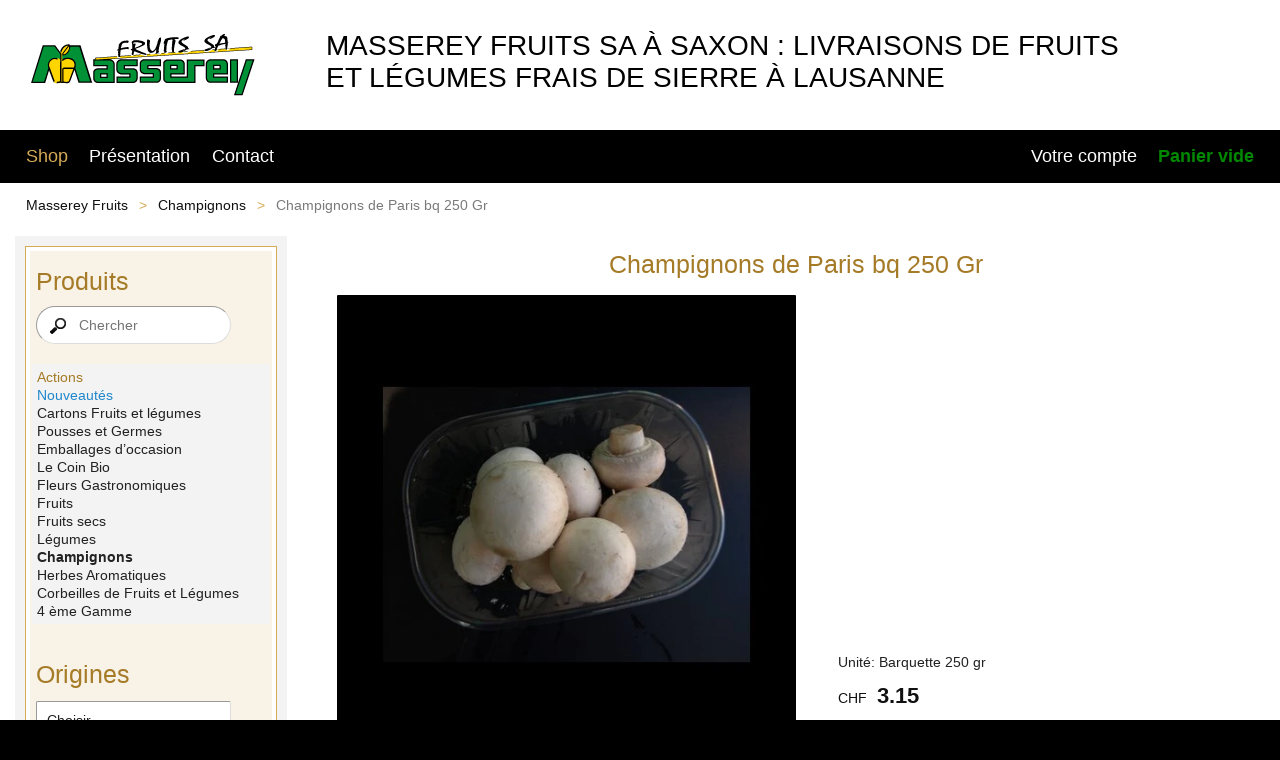

--- FILE ---
content_type: text/html; charset=utf-8
request_url: https://masserey.com/champignons-paris-bq-250-gr-b6c110p156.html
body_size: 4206
content:
<!DOCTYPE HTML><html lang="fr"><head><title>Champignons de Paris bq 250 Gr : Masserey Fruits</title><meta charset="utf-8"><meta name="viewport" content="width=device-width,initial-scale=1"><meta name="robots" content="all"><meta name="author" content="Fabienne Masserey"><meta name="keywords" content="Champignons,Paris,250,Masserey,Fruits,Provenance,Pologne,Barquette"><meta name="description" content="Champignons de Paris bq 250 Gr. Provenance Pologne Barquette de 250 Gr"><style>
@import url(s.css);
img,.io {width:200px;height:200px}
.i1 {width:100px;height:100px}
</style><link rel="icon" type="image/png" href="/favicon.png"><link rel="preload" as="image" href="images/Champignons-de-Paris-bq-250-Gr.webp"><script src="i_fr.js" defer></script><script type="application/ld+json">{"@context":"https://schema.org","@type":"BreadcrumbList","itemListElement":[{"@type":"ListItem","position":1,"name":"Masserey Fruits","item":"https://Masserey.com/"},{"@type":"ListItem","position":2,"name":"Champignons","item":"https://Masserey.com/champignons-b4c110.html"},{"@type":"ListItem","position":3,"name":"Champignons de Paris bq 250 Gr"}]}</script><link rel="canonical" href="https://Masserey.com/champignons-paris-bq-250-gr-b6c110p156i1.html"></head><body id="body"><div id="tod"><header><div id="hmsg"><span>Masserey Fruits SA à Saxon : livraisons de fruits et légumes frais de Sierre à Lausanne</span></div><a href="/" title="Masserey Fruits home"><img id="logo" src="img/logob_fr.png" alt="Masserey Fruits home"></a></header></div><nav id="hrz"><div><div id="hlink"><ul><li class="herh"><a href="/">Shop</a></li><li><a href="pr%C3%A9sentation-b14.html">Présentation</a></li><li><a href="contact-b16.html">Contact</a></li></ul></div><div id="ac"><ul><li><a href="/ya/?b=1" title="accédez à vos données personnelles">Votre compte</a></li><li><a class="c" id="c" href="b11.html" title="Modifier votre panier">Panier vide</a></li></ul></div></div></nav><div id="all"><div id="main"><div id="yah"><h1><a href="/">Masserey Fruits</a><b>&gt;</b><a href="champignons-b4c110.html">Champignons</a><b>&gt;</b><span>Champignons de Paris bq 250 Gr</span></h1></div><div id="g12"><div id="col1"><div><h2>Produits</h2><form id="searchform" action="b9c110.html"><div id="searv"><span><img src="img/m-mag.png" id="magp" alt=""><input id="search" name="s" type="text" autocomplete="off" value="" placeholder="Chercher" title="Chercher" required><input type="hidden" id="qacp" name="p" value="0"></span></div></form><div id="cats"><nav id="cat"><ul class="prom"><li><a class="cat1c" href="b2c1148.html">Actions</a></li></ul><ul class="new"><li><a class="cat1c" href="b3c1182.html">Nouveautés</a></li></ul><ul class="norm"><li><a class="cat1" href="cartons-fruits-l%C3%A9gumes-b4c148.html">Cartons Fruits et légumes</a></li><li><a class="cat1" href="pousses-germes-b4c147.html">Pousses et Germes</a></li><li><a class="cat1" href="emballages-d%E2%80%99occasion-b4c143.html">Emballages d’occasion</a></li><li><a class="cat1" href="coin-bio-b4c135.html">Le Coin Bio</a></li><li><a class="cat1" href="fleurs-gastronomiques-b4c122.html">Fleurs Gastronomiques</a></li><li><a class="cat1c" href="fruits-b4c100.html">Fruits</a></li><li><a class="cat1" href="fruits-secs-b4c118.html">Fruits secs</a></li><li><a class="cat1c" href="l%C3%A9gumes-b4c105.html">Légumes</a></li><li id="here"><a class="cat1" href="champignons-b4c110.html">Champignons</a></li><li><a class="cat1c" href="herbes-aromatiques-b4c111.html">Herbes Aromatiques</a></li><li><a class="cat1c" href="corbeilles-fruits-l%C3%A9gumes-b4c116.html">Corbeilles de Fruits et Légumes</a></li><li><a class="cat1c" href="4-%C3%A8me-gamme-b4c112.html">4 ème Gamme</a></li></ul></nav></div><div id="brands"><h2><label for="brand">Origines</label></h2><p><select id="brand"><option value="0" selected="selected">Choisir</option><option value="1">Valais et Suisse</option></select><input type="hidden" id="lbrand" value="marques-b19.html?c="><input type="hidden" id="brandc" value="0"></p></div><div class="lr"><h2>Suggestions</h2><div class="bb"><div class="prod"><a class="pic" href="champignons-m%C3%A9lang%C3%A9s-paris-kilo-b6c110p157i1.html" title="Champignons Mélangés avec Paris kilo"><img class="i1" src="images/t1-Champignons-Melanges-avec-Paris-kilo.webp" alt=""></a><h3><a href="champignons-m%C3%A9lang%C3%A9s-paris-kilo-b6c110p157i1.html">Champignons Mélangés avec Paris kilo</a></h3><p class="price">CHF 25.50</p></div><div class="prod"><a class="pic" href="champignons-m%C3%A9lang%C3%A9s-paris-500-gr-b6c110p385i1.html" title="Champignons Mélangés avec Paris 500 gr"><img class="i1" src="images/t1-Champignons-Melanges-avec-Paris-500-gr.webp" alt=""></a><h3><a href="champignons-m%C3%A9lang%C3%A9s-paris-500-gr-b6c110p385i1.html">Champignons Mélangés avec Paris 500 gr</a></h3><p class="price">CHF 13.50</p></div><div class="prod"><a class="pic" href="champignons-m%C3%A9lang%C3%A9s-sans-paris-kilo-b6c110p386i1.html" title="Champignons Mélangés sans Paris Kilo"><img class="i1" src="images/t1-Champignons-Melanges-sans-Paris-Kilo.webp" alt=""></a><h3><a href="champignons-m%C3%A9lang%C3%A9s-sans-paris-kilo-b6c110p386i1.html">Champignons Mélangés sans Paris Kilo</a></h3><p class="price">CHF 27.50</p></div><div>&nbsp;</div></div></div><div id="cc"><a href="b11.html" title="Modifier votre panier"><h2>Paiement sécurisé</h2></a><div><img src="img/pay-invoice-fr.svg" title="Facture" alt="Facture"> <img src="img/pay-master.svg" title="MasterCard" alt="MasterCard"> <img src="img/pay-twint.svg" title="TWINT" alt="TWINT"> <img src="img/pay-visa.svg" title="Visa" alt="Visa"> <br></div></div></div></div><div id="col2"><main><h2>Champignons de Paris bq 250 Gr</h2><div id="mc"><div class="c2_t"><input type="hidden" id="sp1v" value="500;500;images/Champignons-de-Paris-bq-250-Gr.webp"><input type="hidden" id="maxsp" value="1"><input type="hidden" id="bpcur" value="1"><div class="pd"><div id="pc"><a href="#" id="bpi1"><div id="pic"><img id="pic0" width="500" height="500" src="images/Champignons-de-Paris-bq-250-Gr.webp" alt="Champignons de Paris bq 250 Gr" title="Champignons de Paris bq 250 Gr"></div></a></div><div id="det" class="det"><input type="hidden" id="formac" value="contact-b16c110p156.html"><input type="hidden" id="formap" value="b8c110p156.html"><input type="hidden" id="subp" value="Ajouter au panier"><input type="hidden" id="subc" value="Contact"><form id="detailform" action="b8c110p156.html"><ul><li>Unité: Barquette 250 gr</li><li id="pprice" class="price">CHF <span id="sprice">3.15</span><input type="hidden" id="price" value="3.15"></li></ul><p class="qtco" id="qtc1"><span class="hush"><b>-</b><input id="qty" name="qty" type="number" value="0" aria-label="Quantité"><b>+</b></span><a id="ath" class="atc" href="b8c110p156.html">Ajouter au panier</a><input id="atc" class="hush" type="submit" value="Ajouter au panier"><input id="qtyv" type="hidden" value="1;1;0"><input id="op" name="op" type="hidden" value=""><input type="hidden" id="stockv" value="-1"></p></form></div></div></div><div class="c2_2"><h3 class="alw">Champignons De Paris</h3><div id="descr1">Provenance Pologne Barquette de 250 Gr</div><div id="foot"><ul id="sbs"><li>Partager sur </li><li><a id="sbs6"><img src="img/sb-facebook.png" alt=""></a><input type="hidden" id="sba6" value="https://www.facebook.com/sharer.php?u=https%3A%2F%2FMasserey.com%2Fchampignons-paris-bq-250-gr-b6c110p156.html"></li><li><a id="sbs18"><img src="img/sb-pinterest.png" alt=""></a><input type="hidden" id="sba18" value="https://pinterest.com/pin/create/button/?url=https%3A%2F%2FMasserey.com%2Fchampignons-paris-bq-250-gr-b6c110p156.html&amp;media=https%3A%2F%2FMasserey.com%2Fimages%2FChampignons-de-Paris-bq-250-Gr.webp&amp;description=Champignons+de+Paris+bq+250+Gr"></li><li><a id="sbs16"><img src="img/sb-x.png" alt=""></a><input type="hidden" id="sba16" value="https://x.com/home?status=Currently%20reading%20https%3A%2F%2FMasserey.com%2Fchampignons-paris-bq-250-gr-b6c110p156.html&amp;media=https%3A%2F%2FMasserey.com%2Fimages%2FChampignons-de-Paris-bq-250-Gr.webp&amp;description=Champignons+de+Paris+bq+250+Gr"></li><li><a id="sbs4"><img src="img/sb-delicious.png" alt=""></a><input type="hidden" id="sba4" value="https://delicious.com/post?url=https%3A%2F%2FMasserey.com%2Fchampignons-paris-bq-250-gr-b6c110p156.html&amp;media=https%3A%2F%2FMasserey.com%2Fimages%2FChampignons-de-Paris-bq-250-Gr.webp&amp;description=Champignons+de+Paris+bq+250+Gr"></li><li><a id="sbs14"><img src="img/sb-stumbleit.png" alt=""></a><input type="hidden" id="sba14" value="https://www.stumbleupon.com/submit?url=https%3A%2F%2FMasserey.com%2Fchampignons-paris-bq-250-gr-b6c110p156.html&amp;media=https%3A%2F%2FMasserey.com%2Fimages%2FChampignons-de-Paris-bq-250-Gr.webp&amp;description=Champignons+de+Paris+bq+250+Gr"></li><li><a id="sbs5"><img src="img/sb-digg.png" alt=""></a><input type="hidden" id="sba5" value="https://digg.com/submit?phase=2&amp;url=https%3A%2F%2FMasserey.com%2Fchampignons-paris-bq-250-gr-b6c110p156.html&amp;media=https%3A%2F%2FMasserey.com%2Fimages%2FChampignons-de-Paris-bq-250-Gr.webp&amp;description=Champignons+de+Paris+bq+250+Gr"></li></ul><input type="hidden" id="maxsbs" value="18"></div><script type="application/ld+json">{"@context":"https://schema.org","@type":"Product","name":"Champignons de Paris bq 250 Gr","image":["https://Masserey.com/images/Champignons-de-Paris-bq-250-Gr.webp"],"category":"https://Masserey.com/champignons-b4c110.html","description":"Provenance Pologne Barquette de 250 Gr","offers":{"@type":"Offer","url":"https://Masserey.com/champignons-paris-bq-250-gr-b6c110p156i1.html","price":"3.15","priceCurrency":"CHF"}}</script></div></div><h2 class="hii">Autres produits de la même catégorie</h2><div id="mc2"><div id="sbyp"></div><div id="grid"><div class="c2_1"><div><a href="bolets-kilo-serbie-b6c110p648.html" title="Bolets Kilo Serbie"><h3 class="ht">Bolets Kilo Serbie</h3></a><p>Kilo</p><p class="pt">Bolets Kilo Provenance Serbie</p></div><div><p><span class="price">CHF 69.50</span></p><p id="qtc2"><span class="hush"><b>-</b><input type="number" value="0" aria-label="Quantité"><b>+</b></span><a class="atc" href="b8c110p648.html">Ajouter au panier</a></p></div></div><div class="c2_1"><div><a href="champignons-paris-blancs-pays-kilo-b6c110p1120.html" title="Champignons de Paris blancs du PAYS kilo"><h3 class="ht">Champignons de Paris blancs du PAYS kilo</h3></a><p>kilo</p><p class="pt">Champignons de Paris blancs du PAYS kilo</p></div><div><p><span class="price">CHF 9.10</span></p><p id="qtc3"><span class="hush"><b>-</b><input type="number" value="0" aria-label="Quantité"><b>+</b></span><a class="atc" href="b8c110p1120.html">Ajouter au panier</a></p></div></div><div class="c2_1"><div><a href="champignons-paris-bq-250-gr-b6c110p156i1.html" title="Champignons de Paris bq 250 Gr"><img src="images/t3-Champignons-de-Paris-bq-250-Gr.webp" title="Champignons de Paris bq 250 Gr" alt=""><h3>Champignons de Paris bq 250 Gr</h3></a><p>Barquette 250 gr</p><p class="ph">Provenance Pologne Barquette de 250 Gr</p></div><div><p><span class="price">CHF 3.15</span></p><p id="qtc4"><span class="hush"><b>-</b><input type="number" value="0" aria-label="Quantité"><b>+</b></span><a class="atc" href="b8c110p156.html">Ajouter au panier</a></p></div></div><div class="c2_1"><div><a href="champignons-paris-bruns-bqt-250-gr-b6c110p155i1.html" title="Champignons De Paris Bruns bqt 250 Gr"><img src="images/t3-Champignons-De-Paris-Bruns-bqt-250-Gr.webp" title="Champignons De Paris Bruns bqt 250 Gr" alt=""><h3>Champignons De Paris Bruns bqt 250 Gr</h3></a><p>Barquette 250g</p><p class="ph">Provenance Pologne Barquette de 250GR</p></div><div><p><span class="price">CHF 2.75</span></p><p id="qtc5"><span class="hush"><b>-</b><input type="number" value="0" aria-label="Quantité"><b>+</b></span><a class="atc" href="b8c110p155.html">Ajouter au panier</a></p></div></div><div class="c2_1"><div><a href="champignons-paris-bruns-kilo-b6c110p380i1.html" title="Champignons De Paris Bruns Kilo"><img loading="lazy"  src="images/t3-Champignons-De-Paris-Bruns-Kilo.webp" title="Champignons De Paris Bruns Kilo" alt=""><h3>Champignons De Paris Bruns Kilo</h3></a><p>kilo</p><p class="ph">Champignons De Paris Bruns Kilo Provenance Pologne</p></div><div><p><span class="price">CHF 9.50</span></p><p id="qtc6"><span class="hush"><b>-</b><input type="number" value="0" aria-label="Quantité"><b>+</b></span><a class="atc" href="b8c110p380.html">Ajouter au panier</a></p></div></div><div class="c2_1"><div><a href="champignons-paris-kilo-b6c110p381i1.html" title="Champignons de Paris Kilo"><img loading="lazy"  src="images/t3-Champignons-de-Paris-Kilo.webp" title="Champignons de Paris Kilo" alt=""><h3>Champignons de Paris Kilo</h3></a><p>kilo</p><p class="ph">Champignons De Paris kilo Provenance Pologne</p></div><div><p><span class="price">CHF 6.50</span></p><p id="qtc7"><span class="hush"><b>-</b><input type="number" value="0" aria-label="Quantité"><b>+</b></span><a class="atc" href="b8c110p381.html">Ajouter au panier</a></p></div></div><div class="c2_1"><div><a href="champignons-eryngii-500-gr-b6c110p158i1.html" title="Champignons Eryngii 500 Gr"><img loading="lazy"  src="images/t3-Champignons-Eryngii-500-Gr.webp" title="Champignons Eryngii 500 Gr" alt=""><h3>Champignons Eryngii 500 Gr</h3></a><p>500 gr</p><p class="ph">Champignons Eryngii Provenance Corée les 500 Gr</p></div><div><p><span class="price">CHF 11.50</span></p><p id="qtc8"><span class="hush"><b>-</b><input type="number" value="0" aria-label="Quantité"><b>+</b></span><a class="atc" href="b8c110p158.html">Ajouter au panier</a></p></div></div><div class="c2_1"><div><a href="champignons-m%C3%A9lang%C3%A9s-paris-500-gr-b6c110p385i1.html" title="Champignons Mélangés avec Paris 500 gr"><img loading="lazy"  src="images/t3-Champignons-Melanges-avec-Paris-500-gr.webp" title="Champignons Mélangés avec Paris 500 gr" alt=""><h3>Champignons Mélangés avec Paris 500 gr</h3></a><p>500 gr</p><p class="ph">Champignons Mélangés avec Paris Provenance Pays 500 gr</p></div><div><p><span class="price">CHF 13.50</span></p><p id="qtc9"><span class="hush"><b>-</b><input type="number" value="0" aria-label="Quantité"><b>+</b></span><a class="atc" href="b8c110p385.html">Ajouter au panier</a></p></div></div><div class="c2_1"><div><a href="champignons-m%C3%A9lang%C3%A9s-paris-kilo-b6c110p157i1.html" title="Champignons Mélangés avec Paris kilo"><img loading="lazy"  src="images/t3-Champignons-Melanges-avec-Paris-kilo.webp" title="Champignons Mélangés avec Paris kilo" alt=""><h3>Champignons Mélangés avec Paris kilo</h3></a><p>Kilo</p><p class="ph">Champignons Mélangés avec Paris Provenance Pays Barquette de 1 kilo</p></div><div><p><span class="price">CHF 25.50</span></p><p id="qtc10"><span class="hush"><b>-</b><input type="number" value="0" aria-label="Quantité"><b>+</b></span><a class="atc" href="b8c110p157.html">Ajouter au panier</a></p></div></div><div class="c2_1"><div><a href="champignons-m%C3%A9lang%C3%A9s-sans-paris-bqt-500-gr-b6c110p387i1.html" title="Champignons Mélangés sans Paris bqt 500 Gr"><img loading="lazy"  src="images/t3-Champignons-Melanges-sans-Paris-bqt-500-Gr.webp" title="Champignons Mélangés sans Paris bqt 500 Gr" alt=""><h3>Champignons Mélangés sans Paris bqt 500 Gr</h3></a><p>Barquette 500</p><p class="ph">Champignons Mélangés sans Paris Provenance Pays Barquette de 500 Gr</p></div><div><p><span class="price">CHF 14.50</span></p><p id="qtc11"><span class="hush"><b>-</b><input type="number" value="0" aria-label="Quantité"><b>+</b></span><a class="atc" href="b8c110p387.html">Ajouter au panier</a></p></div></div><div class="c2_1"><div><a href="champignons-m%C3%A9lang%C3%A9s-sans-paris-kilo-b6c110p386i1.html" title="Champignons Mélangés sans Paris Kilo"><img loading="lazy"  src="images/t3-Champignons-Melanges-sans-Paris-Kilo.webp" title="Champignons Mélangés sans Paris Kilo" alt=""><h3>Champignons Mélangés sans Paris Kilo</h3></a><p>kilo</p><p class="ph">Champignons Mélangés sans Paris Provenance Pays Kilo</p></div><div><p><span class="price">CHF 27.50</span></p><p id="qtc12"><span class="hush"><b>-</b><input type="number" value="0" aria-label="Quantité"><b>+</b></span><a class="atc" href="b8c110p386.html">Ajouter au panier</a></p></div></div><div class="c2_1"><div><a href="champignons-portobello-pologne-kilo-b6c110p1090.html" title="Champignons Portobello Pologne kilo"><h3 class="ht">Champignons Portobello Pologne kilo</h3></a><p>Kilo</p><p class="pt">Champignons Portobello Pologne kilo</p></div><div><p><span class="price">CHF 19.50</span></p><p id="qtc13"><span class="hush"><b>-</b><input type="number" value="0" aria-label="Quantité"><b>+</b></span><a class="atc" href="b8c110p1090.html">Ajouter au panier</a></p></div></div><div class="c2_1"><div><a href="chanterelles-automne-espagne-500gr-b6c110p303i1.html" title="Chanterelles d Automne Espagne 500Gr"><img loading="lazy"  src="images/t3-Chanterelles-d-Automne-500Gr.webp" title="Chanterelles d Automne Espagne 500Gr" alt=""><h3>Chanterelles d Automne Espagne 500Gr</h3></a><p>500 gr</p><p class="ph">Chanterelles d Automne 500gr Provenance Espagne</p></div><div><p><span class="price">CHF 17.50</span></p><p id="qtc14"><span class="hush"><b>-</b><input type="number" value="0" aria-label="Quantité"><b>+</b></span><a class="atc" href="b8c110p303.html">Ajouter au panier</a></p></div></div><div class="c2_1"><div><a href="chanterelles-automne-kilo-espagne-b6c110p383i1.html" title="Chanterelles d Automne Kilo Espagne"><img loading="lazy"  src="images/t3-Chanterelles-d-Automne-500Gr.webp" title="Chanterelles d Automne Kilo Espagne" alt=""><h3>Chanterelles d Automne Kilo Espagne</h3></a><p>kilo</p><p class="ph">Chanterelles d Automne Provenance Espagne le Kilo</p></div><div><p><span class="price">CHF 32.00</span></p><p id="qtc15"><span class="hush"><b>-</b><input type="number" value="0" aria-label="Quantité"><b>+</b></span><a class="atc" href="b8c110p383.html">Ajouter au panier</a></p></div></div><div class="c2_1"><div><a href="morilles-s%C3%A8ch%C3%A9es-chine-kilo-b6c110p1165.html" title="Morilles sèchées Chine kilo"><h3 class="ht">Morilles sèchées Chine kilo</h3></a><p>Kilo</p><p class="pt">Morilles sèchées Chine kilo</p></div><div><p><span class="price">CHF 350.00</span></p><p id="qtc16"><span class="hush"><b>-</b><input type="number" value="0" aria-label="Quantité"><b>+</b></span><a class="atc" href="b8c110p1165.html">Ajouter au panier</a></p></div></div><div class="c2_1"><div><a href="pieds-mouton-espagne-kilo-b6c110p946.html" title="Pieds de Mouton Espagne Kilo"><h3 class="ht">Pieds de Mouton Espagne Kilo</h3></a><p>Kilo</p><p class="pt">Pieds de Mouton Provenance Espagne Kilo</p></div><div><p><span class="price">CHF 30.50</span></p><p id="qtc17"><span class="hush"><b>-</b><input type="number" value="0" aria-label="Quantité"><b>+</b></span><a class="atc" href="b8c110p946.html">Ajouter au panier</a></p></div></div><div class="c2_1"><div><a href="pleurotes-bqt-250-gr-pologne-b6c110p159i1.html" title="Pleurotes bqt 250 Gr Pologne"><img loading="lazy"  src="images/t3-Pleurotes-bqt-250-Gr-Pologne.webp" title="Pleurotes bqt 250 Gr Pologne" alt=""><h3>Pleurotes bqt 250 Gr Pologne</h3></a><p>Barquette 250g</p><p class="ph">Provenance Pologne Barquette 250GR</p></div><div><p><span class="price">CHF 4.50</span></p><p id="qtc18"><span class="hush"><b>-</b><input type="number" value="0" aria-label="Quantité"><b>+</b></span><a class="atc" href="b8c110p159.html">Ajouter au panier</a></p></div></div><div class="c2_1"><div><a href="pleurotes-pologne-kilo-b6c110p384i1.html" title="Pleurotes Pologne Kilo"><img loading="lazy"  src="images/t3-Pleurotes-Pologne-Kilo.webp" title="Pleurotes Pologne Kilo" alt=""><h3>Pleurotes Pologne Kilo</h3></a><p>kilo</p><p class="ph">Pleurotes Provenance Pologne Kilo</p></div><div><p><span class="price">CHF 16.50</span></p><p id="qtc19"><span class="hush"><b>-</b><input type="number" value="0" aria-label="Quantité"><b>+</b></span><a class="atc" href="b8c110p384.html">Ajouter au panier</a></p></div></div><div class="c2_1"><div><a href="shi-tak%C3%A9-bqt-250-gr-espagne-b6c110p160i1.html" title="Shi-Také bqt 250 Gr Espagne"><img loading="lazy"  src="images/t3-Shi-Take-bqt-250-Gr-Espagne.webp" title="Shi-Také bqt 250 Gr Espagne" alt=""><h3>Shi-Také bqt 250 Gr Espagne</h3></a><p>Barquette 250g</p><p class="ph">Provenance Espagne Barquette de 250GR</p></div><div><p><span class="price">CHF 4.80</span></p><p id="qtc20"><span class="hush"><b>-</b><input type="number" value="0" aria-label="Quantité"><b>+</b></span><a class="atc" href="b8c110p160.html">Ajouter au panier</a></p></div></div><div class="c2_1"><div><a href="shi-tak%C3%A9-espagne-500-gr-b6c110p388i1.html" title="Shi-Také Espagne 500 gr"><img loading="lazy"  src="images/t3-Shi-Take-Espagne-500-gr.webp" title="Shi-Také Espagne 500 gr" alt=""><h3>Shi-Také Espagne 500 gr</h3></a><p>500 gr</p><p class="ph">Shi-Také Provenance Espagne 500 gr</p></div><div><p><span class="price">CHF 9.50</span></p><p id="qtc21"><span class="hush"><b>-</b><input type="number" value="0" aria-label="Quantité"><b>+</b></span><a class="atc" href="b8c110p388.html">Ajouter au panier</a></p></div></div></div></div></main></div></div></div></div><div id="bod"><footer><div id="rsm"><div id="rss"></div><div id="sm">Suivez-nous sur<a id="sm1"><img src="img/sm-facebook.png" loading="lazy" alt=""></a><input type="hidden" id="sma1" value="https://www.facebook.com/Massereyfruits.com1/"><a id="sm2"><img src="img/sm-instagram.png" loading="lazy" alt=""></a><input type="hidden" id="sma2" value="https://www.instagram.com/p/B9t7fd7gfop/?igshid=l3s4cn6c403h"><input type="hidden" id="maxsm" value="2"></div></div><p>© Copyright 1974 - 2026 Masserey Fruits. Tous droits réservés pour les informations transmises. | <a href="conditions-g%C3%A9n%C3%A9rales-de-vente-mentions-l%C3%A9gales-b20.html">Conditions Générales</a> | <a href="impressum-b21.html">Impressum</a></p><div id="pby">E-Commerce by <a id="npby1" href="https://YourShop.com/">YourShop</a><span class="tm">®</span><input type="hidden" id="cookie" value="2"><input type="hidden" id="sep" value="'"><input type="hidden" id="point" value="."><input type="hidden" id="maxnpbn" value="0"><input type="hidden" id="maxnpby" value="1"><input type="hidden" id="mobi" value="0"><input type="hidden" id="noc" value="1"><input type="hidden" id="c2_1" value="800"><input type="hidden" id="maxqtc" value="21"></div></footer></div><input type="hidden" id="basepath" value="/"><div id="qac" class="qachush"><div><form id="qacf"><div><input id="qacq" autocomplete="off" type="text" aria-label="Chercher"><a id="qacd" class="hush" title="Effacer">X</a></div><input id="qacs" type="submit"></form><div id="qacc"></div></div></div><div id="bp" class="bphush"><div><a id="bpx" class="hush" href="#"></a><a id="bpl" class="hush" href="#"></a><a id="bpr" class="hush" href="#"></a><div id="bpi"></div></div></div><div id="qte" class="qtfush"></div></body></html>

--- FILE ---
content_type: text/css
request_url: https://masserey.com/s.css
body_size: 9117
content:
/**
 * Copyright:	YourShop SA
 * Author:	Claudio Eichenberger
 * Created:	2003-10-28
 */
hmtl,body,a,div,p,form,h1,h2,h3,h4,ul,li,img,iframe,select,table,button,input:not([type=checkbox]):not([type=radio]){margin:0;padding:0;border:0}
body,table,textarea,select,button,input{font:14px "Helvetica Neue",Helvetica,Arial,sans-serif}
label,select,textarea,button,input,a{vertical-align:baseline;cursor:pointer;filter:none;outline:none}
label,select,textarea,button,input:not([type=checkbox]):not([type=radio]){padding:10px}
table{border-spacing:0}
textarea{overflow-y:scroll;resize:none;vertical-align:middle}
html{overflow-y:scroll}
header,#hrz > div,#main,footer{margin:0 auto;width:96%;max-width:1600px}
body{color:#222}
a:link,a:visited{color:#28c;text-decoration:none}
a:hover,a:active{color:#17b;text-decoration:underline}
input:not([type=checkbox]):not([type=radio]),select,textarea{background-color:#fff;color:#222}
#hrz{background:#f0f0f0}
#hrz a{color:#111}
#hrz a:hover{color:#000}
#ac .c,#ac .c:hover{color:#080;font-weight:bold}
#ac #logout{color:#900}
header a{color:#111}
header a:hover{color:#000}
#yah h1 a{color:#111}
#yah h1 a:hover{color:#000}
h2{color:#333}
.price,.disc,.det .qtydisc td:nth-of-type(4),.c2_v .qd y-s:nth-of-type(2),.c2_v .del a{color:#900}
#qacs{color:transparent;border:none;background:#4ad url(img/search.png) no-repeat center}
#cat .norm a:link,#cat .norm a:visited{color:#222}
#cat .norm a:hover,#cat .norm a:active{color:#000}
#cat .prom a:link,#cat .prom a:visited{color:#900}
#cat .prom a:hover,#cat .prom a:active{color:#800}
#cat .new a:link,#cat .new a:visited,.c2_v .hd span{color:#28c}
#cat .new a:hover,#cat .new a:active{color:#17b}
.c2_2 #menu ul li a,.c2_w2 table span,.c2_c h2{color:#222}
.c2_2 #menu ul li a:hover{color:#000}
#cc h2,.hsu,#wrdo h4,.c2_2 #wr #scs span{color:#080}
.c2_c .goto div{background:#e0efff;color:#000;border:1px solid #dde}
.c2_2 #foot,.c2_v_info{background:#999;color:#fff}
.c2_2 #foot a,.c2_v_info a{color:#fff}
.c2_v > a,.det ul .spe{color:#000}
.c2_v s-p,.c2_v_coupon,.det ul .spe span{color:#080}
.lts{color:#900}
footer a{color:#222}
footer a:hover{color:#000}
.badfield{color:#900 !important}
.iprob{background:#900;color:#fff}
#problem div,.c2_v_exc{background:#ffc}
.prob,.prob a{color:#900}
#less,#more,.atc,.mod,.sub,.gry,.buy,.edit,button,.modi,.modr,.dpop > div > div a{padding:6px 10px;color:#fff !important;text-decoration:none !important;cursor:pointer;display:inline-block}
.buy,.edit,#cs{padding:6px 10px 5px;font-size:1.1em}
.atc,.sub{background-color:#28c !important;background:linear-gradient(#5bf,#28c);border:1px solid #28c}
.mod,.modr,.edit,button{background-color:#fa3 !important;background:linear-gradient(#fc5,#fa3);border:1px solid #ea3}
.modi{background-color:#fd9 !important;background:linear-gradient(#feb,#fd9);border:1px solid #ec6}
#less,#more,.gry,.dpop > div > div a{background-color:#bbb !important;background:linear-gradient(#ddd,#bbb);border:1px solid #bbb !important;color:#000 !important}
.buy{background-color:#7b2 !important;background:linear-gradient(#ae5,#7b2);border:1px solid #7b2}
.atc:hover,.atc:active,.sub:hover, .sub:active{background-color:#17b !important;background:linear-gradient(#5bf,#17b);border:1px solid #17b}
.mod:hover,.mod:active,.modr:hover,.modr:active,.edit:hover,.edit:active,button:hover,button:active{background-color:#eca730 !important;background:linear-gradient(#fc5,#eca730);border:1px solid #eca730}
#less:hover,#less:active,#more:hover,#more:active,.dpop > div > div a:hover,.gry:hover,.gry:active{background-color:#b0b0b0 !important;background:linear-gradient(#ddd,#b0b0b0);border:1px solid #b0b0b0}
.buy:hover,.buy:active{background-color:#6db118 !important;background:linear-gradient(#ae5,#6db118);border:1px solid #6db118}
#sub input,.sub,input:not([type=checkbox]):not([type=radio]),.atc,.mod,.gry,select,button{-webkit-appearance:none;-moz-appearance:none}
.pict{background:transparent url(img/mag.png) no-repeat;padding-left:14px}
.choo{background:transparent url(img/cho.png) no-repeat;padding-left:14px}
#rss a{background:transparent url(img/rss.png) no-repeat center left;padding:15px 10px 15px 20px}
#topl b,#topr b{background:transparent url(img/top.png) no-repeat center 0}
.on1en::after{content:url(img/on1en.svg)}
.on1de::after{content:url(img/on1de.svg)}
.on1fr::after{content:url(img/on1fr.svg)}
.on1it::after{content:url(img/on1it.svg)}
.op1en::after{content:url(img/op1en.svg)}
.op1de::after{content:url(img/op1de.svg)}
.op1fr::after{content:url(img/op1fr.svg)}
.op1it::after{content:url(img/op1it.svg)}
.of1en::after{content:url(img/of1en.svg)}
.of1de::after{content:url(img/of1de.svg)}
.of1fr::after{content:url(img/of1fr.svg)}
.of1it::after{content:url(img/of1it.svg)}
.on2en::after{content:url(img/on2en.svg)}
.on2de::after{content:url(img/on2de.svg)}
.on2fr::after{content:url(img/on2fr.svg)}
.on2it::after{content:url(img/on2it.svg)}
.op2en::after{content:url(img/op2en.svg)}
.op2de::after{content:url(img/op2de.svg)}
.op2fr::after{content:url(img/op2fr.svg)}
.op2it::after{content:url(img/op2it.svg)}
.of2en::after{content:url(img/of2en.svg)}
.of2de::after{content:url(img/of2de.svg)}
.of2fr::after{content:url(img/of2fr.svg)}
.of2it::after{content:url(img/of2it.svg)}
.onen::after{content:url(img/onen.svg)}
.onde::after{content:url(img/onde.svg)}
.onfr::after{content:url(img/onfr.svg)}
.onit::after{content:url(img/onit.svg)}
.open::after{content:url(img/open.svg)}
.opde::after{content:url(img/opde.svg)}
.opfr::after{content:url(img/opfr.svg)}
.opit::after{content:url(img/opit.svg)}
.ofen::after{content:url(img/ofen.svg)}
.ofde::after{content:url(img/ofde.svg)}
.offr::after{content:url(img/offr.svg)}
.ofit::after{content:url(img/ofit.svg)}
#hrz{border-bottom:1px solid #ddd}
.c2_2 #menu{border-bottom:1px solid #999}
.c2_2 #menu ul li{border:1px solid #999}
.c2_2 #menu ul .herh{border-bottom:1px solid #fff}
input:not([type=checkbox]):not([type=radio]):not([type=submit]),select,textarea{border:1px solid;border-color:#999 #ddd #ddd #999}
.c2_t #thn img{border:1px solid transparent}
#cc img{border:1px solid #ccc}
.c2_t #thn a:hover img,.c2_t #thn a:active img,.c2_t #thn a img.cur{border:1px solid #900}
.c2_v,.c2_v_coupon,.c2_v_bot,.c2_sh td{border:1px solid #ddd}
#problem div{box-shadow:0 0 5px #f43;border:1px solid #900}
.c2_sh td{border-width:0 0 1px}
.c2_v,.c2_v_coupon,.c2_v_bot{border-width:1px 0 0}
#menu li{border-radius:2px 2px 0 0}
#problem div{border-radius:2px}
#less,#more,.atc,.mod,.sub,.buy,.gry,.edit,button,.c2_c .goto div{border-radius:3px}
#cc img{border-radius:2px}
.pic img,.c2_1 img,.c2_c img,.qac table img{border-radius:2px}
.c2_t #thn img{border-radius:1px}
.c2_t #pic img,#bp #bpi > img,.c2_wc div a img{border-radius:1px}
input:not([type=checkbox]):not([type=radio]):not([type=submit]):not(#qacq),select,textarea{border-radius:2px}
#msgc,#ctextc{border-radius:2px}
.hush,#sby input{display:none !important}
h1{font-size:1em;font-weight:normal}
h2{font-size:1.8em;font-weight:normal;text-align:left;padding:3px 0 2px}
h3,h4{font-size:1em;font-weight:normal}
#col2 h2{text-align:center}
.prod h3 span,.c2_1 h3 span{display:none}
.prod .pic,.c2_c .apc .pic{display:block;float:left}
.prod .pic div{position:relative}
.prod .pic div::after{position:absolute;top:0;right:0}
.nosee{visibility:hidden}
.promo{text-decoration:line-through;font-size:.85em}
.disc,.disclb,.bold{font-weight:bold}
.underline{text-decoration:underline}
.yellow{background:#ff7}
.pink{background:#fdf}
.any{}
.nd a{text-decoration:none}
.tm{vertical-align:super}
.blink a{text-decoration:blink}
#magp{cursor:pointer}
.mo{opacity:.6}
img{height:auto}
s-p,y-s{margin:0 .5em}
@keyframes animwr
{
0%{height:60px;font-size:60px;margin:20px 0 40px;padding-bottom:20px;opacity:1}
50%{height:60px;font-size:60px;margin:20px 0 40px;padding-bottom:20px;opacity:1}
100%{opacity:0}
}
#less,#more{margin:0 .5em}
.cancel{text-align:center}
.cancel a{display:block;margin:0 13px}
#hp{visibility:hidden}
.hp h2{text-align:left;padding:13px}
.hp ul{list-style:none;padding:0 13px}
.hp ul li{padding:0 0 .8em}
.stop{text-align:center}
.stop h1{display:inline-block;font-size:1em;color:#777;margin:5em 0}
#hrz{position:-webkit-sticky;position:sticky;top:0;z-index:3}
#hrz > div{display:grid;grid-template-columns:1fr 1fr;column-gap:1em;justify-items:start}
#hlink,#ac{font-size:1.1em}
#hlink ul,#ac ul{padding:6px 0}
#hlink ul li,#ac ul li{list-style:none;display:inline}
#hlink ul li a,#ac ul li a{padding:6px .6em}
#hlink ul li:first-child a{padding-left:0}
#ac ul li:last-child a{padding-right:0}
#ac{justify-self:end}
#ac ul{text-align:right}
header{position:relative;height:90px}
#logo,#hmsg,#clid,#lc,#searh,#searhb{position:absolute}
#logo{top:17px;left:0;width:175px;height:55px}
#hmsg{width:100%;height:100%}
#hmsg span{display:block;padding:30px 0 0;margin:0 100px 0 250px;font-size:2em}
#clid{top:35px;left:250px;vertical-align:baseline}
#clid b{padding-left:1em;padding-right:1em;font-weight:normal}
#clid label{padding:0}
#lc{top:13px;right:0;list-style:none;font-size:.85em}
#lc li{padding:0 4px;display:inline;text-align:center;vertical-align:middle}
#lc .cur{padding:0 0 0 3em}
#lc li select{padding:2px;margin-left:.8em;background:transparent;vertical-align:middle}
#searhb,#searvb{display:grid;grid-template-columns:1fr 60px}
#searhb > label,#searvb > label{margin-left:8px}
#searhb > :defined,#searvb > :defined{align-self:center}
#searh,#searv{white-space:nowrap}
#searh,#searhb{top:32px;right:0}
#searh > span,#searhb > span,#searv > span,#searvb > span{position:relative}
#searh #search,#searhb #search,#searv #search,#searvb #search{position:relative;z-index:1;width:15em;padding-left:3em;box-sizing:border-box;border-radius:26px}
#searh img,#searhb img,#searv img,#searvb img{position:absolute;z-index:2;top:.9em;left:1em;width:16px;height:16px}
#searh img,#searv img{top:.1em}
#searv,#searvb{margin:8px 0}
#searv #search{width:85%}
#searvb{width:95%}
#searvb #search{width:100%}
#yah{padding:1em 0}
#yah h1{white-space:normal}
#yah b{padding-left:.8em;padding-right:.8em;font-weight:normal}
#yah b,#yah span{opacity:.6}
#yahh{display:none}
#topmsg{padding:2em;text-align:center}
.g input:not([type=checkbox]):not([type=radio]):not([type=submit]),.g textarea,.det textarea{width:96%;padding-left:2%;padding-right:2%;transition:all .3s ease}
.finput input:not([type=checkbox]):not([type=radio]):not([type=submit]),.finput textarea{width:96%;padding-left:2%;padding-right:2%;transition:all .3s ease}
.g input + label,.g textarea + label,.g .emty + label,.det textarea + label,.det .emty + label,.finput label,.finput .emty + label{position:absolute;left:2%;top:0;padding-left:0}
.g input:not([type=checkbox]):not([type=radio]):not([type=submit]) + label,.g textarea + label,.g .emty + label,.det textarea + label,.det .emty + label,.finput label,.finput .emty + label{transition:all .3s ease}
.g input:not([type=checkbox]):not([type=radio]):not([type=submit]):focus + label,.g textarea:focus + label,.g .badf + label,.g .full + label,.det textarea:focus + label,.det .badf + label,.det .full + label{left:.9%;top:-.7em;padding:0 .4%;font-size:.9em;background:#fff;color:#888}
.finput input:focus + label,.finput textarea:focus + label,.finput .badf + label,.finput .full + label{left:.9%;top:-.7em;padding:0 .4%;font-size:.9em;background:#fff;color:#888}
.g input:not([type=checkbox]):not([type=radio]):not([type=submit]):focus,.g textarea:focus,.det textarea:focus{box-shadow:0 0 5px #555;border:1px solid #555}
.finput input:not([type=checkbox]):not([type=radio]):not([type=submit]):focus,.finput textarea:focus{box-shadow:0 0 5px #555;border:1px solid #555}
.g .badf + label,.finput .badf + label{color:#900 !important}
.g .badf,.finput .badf{box-shadow:0 0 5px #f43 !important;border:1px solid #900 !important}
.g textarea,.finput textarea,.det textarea{width:90%;padding-right:8%}
#msgc,#ctextc{position:absolute;right:20px;top:4px;padding:8px 9px}
#g12,#g23,#g123{padding:20px 0 15px;display:grid;column-gap:5%;justify-items:start}
#g12{grid-template-columns:minmax(150px,250px) 1fr}
#g23{grid-template-columns:1fr minmax(150px,250px)}
#g123{grid-template-columns:minmax(150px,250px) 1fr minmax(100px,250px)}
#g2{padding:20px 0 15px}
#col1,#col2,#col3{width:100%}
.login{margin-bottom:1em}
.login a:hover,.login a:active{text-decoration:underline}
#cats,#brands,#g40s,#cc{margin:0 0 33px}
#brands select{margin:10px 0;width:85% !important}
#brands label{padding:0}
#cat,#g40{padding:2px 0 6px;line-height:1}
#cat ul,#g40 ul{list-style:none}
#cat li,#g40 li{display:inline}
#cat #here,#g40 .here{font-weight:bold}
#cat a,#g40 a{display:block;margin-top:4px}
#cat .cat2,#cat .cat2c,#cat .cat2o{margin-left:19px}
#cat .cat3,#cat .cat3c,#cat .cat3o{margin-left:38px}
#cat .cat4,#cat .cat4c,#cat .cat4o{margin-left:57px}
#cat .cat5,#cat .cat5c,#cat .cat5o{margin-left:76px}
#cat .cat6,#cat .cat6c,#cat .cat6o{margin-left:95px}
#mc,#mc2{margin-bottom:33px}
#col3 #cc{text-align:center}
#cc a{text-decoration:none}
#cc div{padding:8px 0}
#cc img{width:60px;height:40px;margin:2px;background:#fff}
#problem{padding:33px 0}
#problem h2{white-space:normal;text-align:left;padding:18px 0 6px 30px}
#problem p{padding:0 30px 18px;line-height:1.4}
.iprob{margin-left:.5em}
#error,#error img,#error div{position:absolute}
#error{margin:-4.5em 0 0 -6.5em;top:50%;left:50%;width:13em;height:9em}
#error img{top:0;left:0;width:175px;height:55px;display:block}
#error div{top:7em;left:0;text-align:center}
#c2_e{list-style:none;margin:0 4%;padding:12px 0 33px}
#c2_e li{padding:1em 0 0}
#c2_e li h3{font-size:1.4em}
#c2_e a{text-decoration:underline}
#c2_e a:hover{text-decoration:none}
.gc{margin-top:33px;line-height:1.4;text-align:justify}
.gc h4{padding-top:2.5em;font-size:1.3em}
.gc ul,.gc div,.gc table{padding-top:.6em}
.gc ul{list-style:none}
.gc li{padding:.2em 0}
.gc td{padding-left:1em;vertical-align:top;line-height:1.4}
.gc td:first-child{padding-left:0}
.lr{margin:0 0 33px}
.lr .bb > div:first-of-type{padding-top:1.4em}
.lr .bb > div:last-of-type{clear:both}
.prod{padding:27px 0 3px;clear:both}
.prod .pic{margin:0 1em .3em 0}
.prod h3{white-space:normal;display:inline}
.prod .ht{font-weight:bold}
.prod p{padding-top:.3em;font-size:.9em}
.prod .lzt{padding-top:.4em;position:relative}
#sbs li{list-style:none;display:inline}
#sbs a{padding:0 5px}
#sbs img{width:16px;height:16px;vertical-align:middle}
#slider{overflow:hidden;margin:0 auto;padding-bottom:10px}
#slider ul{list-style:none}
#slider li{display:table-cell;vertical-align:top}
#slider li div a{position:relative;display:block;margin:auto}
#slider li div a::after{position:absolute;top:0;right:0}
#bp > div{position:relative;z-index:0;text-align:center;background:transparent}
#bp > div img{width:inherit;height:inherit;vertical-align:middle}
#bp > div div{position:relative;display:inline-block}
#bp > div div:after{position:absolute;top:0;right:0}
#bpx,#bpl,#bpr,.bpx,.bpl,.bpr{position:fixed;z-index:3;display:block;width:6%;min-width:44px;max-width:80px;transition:all .2s ease-in-out}
#bpx,.bpx{top:0;left:50%;transform:translate(-50%,0);background:transparent center/70% no-repeat url("img/bpx.svg");aspect-ratio:1/1}
#bpx:hover{background:transparent center/70% no-repeat url("img/bpxf.svg")}
.bpl,.bpr{top:0;height:100%}
#bpl,.bpl{left:0;background:rgba(128,128,128,.2) center/70% no-repeat url("img/bpl.svg")}
#bpl:hover{width:5.6%;background:rgba(128,128,128,.4) center/70% no-repeat url("img/bplf.svg")}
#bpr,.bpr{right:0;background:rgba(128,128,128,.2) center/70% no-repeat url("img/bpr.svg")}
#bpr:hover{width:5.6%;background:rgba(128,128,128,.4) center/70% no-repeat url("img/bprf.svg")}
.bpv{opacity:0}
#swapper{position:relative;margin-bottom:50px}
#swapper img{position:absolute;left:0;top:0;opacity:1;width:100%;height:auto;transition:opacity 2s ease-in-out 1s}
#swapper .swap img{opacity:0}
#swapper h3{position:absolute;bottom:.5em;left:.5em;z-index:2;font-size:1.5em;text-shadow:1px 2px 3px #000;color:#fff}
#topdescr{padding:30px 0 3px;text-align:center}
#sby{padding:33px 0;text-align:right;font-size:.8em;font-weight:bold}
#sby p,#sby select{display:inline}
#sby p{padding-left:1em}
#sbyp{padding:1em}
#grid,.grid{display:grid;grid-template-columns:repeat(auto-fit,minmax(220px,1fr));padding:0 11px;column-gap:3em;row-gap:6ch}
.c2_1{position:relative;text-align:center}
.c2_1 h3{margin:.5em auto 0;width:220px;display:block;white-space:normal}
.c2_1 h4{margin:.5em auto 0;width:220px;display:block;white-space:normal}
.c2_1 p{margin:.5em auto 0;width:220px;display:block}
.c2_1 .ht{margin-top:0;font-weight:bold}
.c2_1 .ph{display:none}
.c2_1 .promo{margin-right:1em}
.c2_1 .pic div{position:relative;display:inline-block}
.c2_1 .pic div::after{position:absolute;top:0;right:0}
.c2_1{display:grid;grid-template-columns:1fr}
.c2_1 > div:nth-of-type(2){align-self:end;margin-top:0}
.c2_1{outline:11px solid #f0f0f0;padding:1em 0;transition:outline-width .6s}
.c2_1:hover{outline:16px solid #f0f0f0}
.c2_1 .wrs img{width:20px;height:20px;vertical-align:middle}
.qtc{display:inline-block;border:1px solid #ccc;border-radius:3px}
.qtc b{vertical-align:baseline;padding:6px .8em;font-weight:normal;cursor:pointer}
.qtc input[type=number]{-moz-appearance:textfield;vertical-align:middle;padding:6px 0;width:3.5em;text-align:center;border:0 solid #ccc !important;border-width:0 1px !important;border-radius:0 !important}
.qtc input::-webkit-outer-spin-button,.qtc input::-webkit-inner-spin-button{-webkit-appearance:none;margin:0}
.qte{position:absolute;display:block;padding:15px;border-radius:10px;line-height:1.3;text-align:left;background:#fff;color:#333;box-shadow:0 3px 15px 2px #444;cursor:pointer}
.c2_1 .qte,.prod .qte{bottom:54px;width:70%;left:50%;transform:translate(-50%,0);z-index:1}
.c2_t,.c2_wc{padding-top:1em}
.c2_t #thn{margin:.4em 0 2em}
.c2_t #thn img{margin:5px 5px 0 0}
.c2_t .pd,.c2_wc .pd{display:grid;grid-template-columns:50% 1fr;column-gap:3em;justify-items:start;overflow-x:hidden}
#pc{width:100%}
.c2_t .pd #pic,.c2_wc .pd #pic{position:relative;display:inline-block;overflow:hidden}
.c2_t .pd #pic::after,.c2_wc .pd #pic::after{position:absolute;top:0;right:0}
.c2_t .pd #pic #pic0,.c2_wc .pd #pic #pic0{width:inherit;max-width:100%;height:auto;max-height:600px;display:block}
.c2_t #bpi1{cursor:zoom-in}
.c2_t .bd > .default{cursor:default}
.det{align-self:end;width:100%}
.det ul{list-style:none}
.det ul li{padding-top:.4em}
.det ul li:first-child{padding:0}
.det ul li #sprice{font-size:1.6em;font-weight:bold;padding-left:.3em}
.det ul .spe,.det ul .oos span{font-weight:bold}
.det ul .wrs img{width:20px;height:20px;vertical-align:middle}
.det ul .qtydisc{padding-top:.9em}
.det ul .qtydisc td{padding-right:.6em}
.det ul .qtydisc td:last-child{padding-right:0}
.det ul .qtydisc td:nth-of-type(2),.c2_2 .qtydisc td:nth-of-type(4){text-align:right;font-weight:bold}
.det ul .opt{padding-top:.9em}
.det ul .opt table td{vertical-align:baseline}
.det ul .opt table td select{}
.det ul .opt table .stpo td{padding-bottom:.5em}
.det ul .opt table #oos span,.det ul .opt table #na span{font-weight:bold}
.det ul .opt table label{padding:0}
.det ul .opt table td:first-child{padding-right:1em;white-space:nowrap}
.det ul .ctext{padding-top:1.2em}
.det ul .ctext textarea{width:100%;height:6em;white-space:normal;box-sizing:border-box}
.det .rlt{position:relative}
.det #ctextc{right:4px;top:4px;padding:8px 4px}
.det ul .r-t{padding-top:.9em}
.det ul #pprice{padding-top:.9em}
.det .qtco{padding-top:1em;position:relative}
.det .qtco .qtc b{padding:8px 1em}
.det .qtco .qtc input[type=number]{padding:8px 0;width:4em}
.det .qtco input[type=submit],.det .qtco .atc{padding:8px 1em}
.det .qtco input[type=submit]:enabled{margin-left:1.5em}
.det .qtco .qte{bottom:50px;left:0;width:300px;font-size:1.1em;z-index:1}
r-t{display:block;overflow:hidden}
r-t h3{margin:25px 5px 5px;padding:1em;font-size:1.2em;font-weight:bold;background:#ffc;color:#900;box-shadow:0 0 5px #f43;border:1px solid #900;border-radius:2px}
r-t > div > div{margin:0}
r-t div div table{vertical-align:middle}
r-t div div .fromto th{padding-top:.5em;text-align:left;font-weight:normal}
r-t div div .fromto tr:first-of-type th{padding-top:.3em}
r-t div div .fromto td{padding-top:.4em}
r-t div div table th:nth-of-type(2){padding-left:2em}
r-t div div table td:nth-of-type(2){padding-left:2em;white-space:nowrap}
r-t div div table td:nth-of-type(3){padding-left:2em}
r-t div div .rentm{list-style:none;padding-top:.6em}
r-t div div .rentm li{padding-top:.4em}
r-t div div .rentm li:first-child{padding:0}
r-t div div .rh4{height:20px}
r-t div label{padding-left:0}
r-t div .date{text-align:center;width:5.5em}
r-t div .modr,r-t div .modi{border-radius:2em}
.dphi{height:0;overflow:hidden}
.dpop{position:fixed;top:0;left:0;height:100%;width:100%;background:rgba(255,255,255,.1);z-index:3}
.dpop > div{position:relative;cursor:move}
.dpop > div > span{display:block;padding:8px 0;width:100%;text-align:center;font-weight:bold;background:#999;color:#fff;border-radius:1px 1px 0 0}
.dpop > div,.hdp{opacity:0;text-align:center;width:270px;height:275px;border-radius:1px}
.dpop > .sdp{opacity:1;background:#fff;box-shadow:2px 2px 8px #ddd,-2px -2px 8px #ddd}
.dpop > div > div{padding:20px 0 15px}
.dpop > div > div a{padding:2px 7px;font-weight:bold;border-radius:1px}
.dpop > div > div span{padding:2px 7px;visibility:hidden}
.dpop > div > div .mid{padding:2px 10px}
.dpop table{vertical-align:middle;text-align:center;margin:0 auto}
.dpop table tr:first-of-type td{padding-top:5px;padding-bottom:11px}
.dpop table td{color:#999;padding:0}
.dpop table .short{color:#900}
.dpop table .lnk{color:#fff;background:#0b0}
.dpop table .lnk:hover,.dpop table .here{color:#fff;font-weight:bold;background:#040}
.dpop table td a{color:#fff;font-weight:bold;text-decoration:none}
.dpop table td a,.dpop table td span{padding:5px 9px;display:inline-block}
.c2_2{padding-top:2em;line-height:1.5}
.c2_2 #video iframe{aspect-ratio:16/9;width:100%}
.c2_2 h3{display:none}
.c2_2 .alw{margin-bottom:.5em;font-size:1.5em;font-weight:normal;display:block}
.c2_2 #menu{margin-bottom:20px}
.c2_2 .ism,.c2_2 #descr1,.c2_2 #descr2{margin-bottom:20px}
.c2_2 .rlt{position:relative}
.c2_2 #menu ul{text-align:left;margin:1px 0 -1px}
.c2_2 #menu ul li{display:inline-block;list-style:none;margin:0 2px}
.c2_2 #menu ul li:first-child{margin-left:0}
.c2_2 #menu ul li:last-child{margin-right:0}
.c2_2 #menu ul li a{display:block;padding:.2em .5em}
.c2_2 #wrn{color:inherit !important}
.c2_2 #wr{padding:2em 0}
.c2_2 #wr img{width:43px;height:36px;vertical-align:middle}
.c2_2 #wr .stars{margin:0 0 25px}
.c2_2 #wr .stars span{margin-right:.5em;font-weight:bold}
.c2_2 #wr .mod{width:50%;color:inherit !important}
.c2_2 #wr .gry{width:49%;float:right}
.c2_2 #wr #wrtc + label{padding-left:0;padding-right:0;position:static;font-size:inherit;color:inherit;transition:none}
.c2_2 #wr li .wrtc{margin-left:0 !important}
.c2_2 #wr .pro2{margin-top:-17px;padding-bottom:1.5em}
.c2_2 #wr #wrdo h4{font-size:2em;padding-top:.7em}
.c2_2 #wr #scs{animation-name:animwr;animation-duration:2s;height:0;overflow:hidden;line-height:1}
.c2_2 .grid{margin-left:0}
.c2_2 .wsm{margin-bottom:20px}
.wsm .grid{margin-left:0;padding-top:30px;padding-bottom:10px}
.wsm .grid table{margin:0 auto}
.wsm .grid table img{width:20px;height:20px;vertical-align:middle}
.wsm .grid table td{padding:4px 6px}
.wsm .grid table td:first-child{padding-left:0;text-align:left}
.wsm .grid table td:last-child{text-align:right;padding-right:0}
.wsm .grid table .tot td{padding-top:1em}
.wsm .grid table span{display:block;height:8px;border-radius:1px;background:#fb0}
.wrtop{display:grid;grid-template-columns:40px 1fr;padding-bottom:17px;width:200px;margin:0 auto}
.wrtop div:nth-of-type(1){position:relative}
.wrtop div:nth-of-type(1) span:nth-of-type(1){display:block;width:40px;height:40px;line-height:40px;border-radius:20px;font-size:20px;text-align:center}
.wrtop div:nth-of-type(1) span:nth-of-type(2){display:block;position:absolute;top:22px;left:31px;width:12px;height:12px;line-height:12px;border-radius:8px;background:#8f8;border:2px solid #fff}
.wrtop div:nth-of-type(1) span:nth-of-type(2) img{width:12px;height:12px}
.wrtop div:nth-of-type(2){margin-left:15px;text-align:left}
.wrtop div:nth-of-type(2) ul{list-style:none}
.wrtop div:nth-of-type(2) .wrvb{opacity:.6;font-style:oblique}
.wrtop div:nth-of-type(2) li:last-child{margin-left:-2px}
.wrtop div:nth-of-type(2) img{width:20px;height:20px;vertical-align:middle}
.wrtxt{align-self:stretch;text-align:left}
.wrtxt h4,.wrtxt p{display:block;width:200px;margin:0 auto}
.wrtxt h4{white-space:normal;font-size:1.2em;padding-bottom:.5em}
.wrtxt p b{font-weight:bold}
.wsm .grid .wrtxt p:nth-of-type(2){display:none}
.wsm .grid .wrtxt p:nth-of-type(3){display:none}
.wsm .grid .more a{display:grid;height:100%;min-height:150px;width:100%;justify-items:center;align-items:center}
.wsm .grid .wrpu{cursor:pointer}
.wrhush,.ddhush,.bphush,.pvhush,.qachush,.qtfush{position:fixed;z-index:0;left:0;bottom:0;width:0;height:0;background:rgba(0,0,0,0);overflow:hidden}
.wrhush > div,.ddhush > div,.bphush > div,.pvhush > div,.qachush > div{position:absolute;top:0;left:0;width:0;height:0;background:rgba(255,255,255,0)}
.wrpup,.dd,.bp,.pv,.qac,.qtf{position:fixed;z-index:3;left:0;top:0;width:100%;height:100%;background:rgba(0,0,0,.5);overflow:auto;transition:background-color 1s;} 
.wrpup > div,.dd > div,.bp > div,.pv > div,.qac > div{position:absolute;overflow-y:auto;width:550px;max-height:90%;top:50%;left:50%;transform:translate(-50%,-50%);background:#fff;transition:background-color .5s}
.wrpup > div,.qac > div{min-width:60%;max-width:75%;box-shadow:0 3px 15px 2px #444}
.qac > div{top:0;max-height:100%;min-width:inherit;width:800px;transform:translate(-50%,0)}
.bp{background:rgba(0,0,0,.95)}
.bp > div{width:fit-content}
.qtf{background:none}
.wrpup #x2,.dd #x1{position:absolute;top:0;right:0;display:block;width:26px;height:26px;border-radius:0 0 0 2px;line-height:26px;font-size:13px;font-weight:bold;background:#f04728;color:#fff;text-decoration:none;text-align:center}
.wrpup #x2{top:13px;right:13px;border-radius:14px;background:#fff;color:#000;border:1px solid #ddd}
.wrpup .cont{padding:40px;font-size:1.15em}
.wrpup .cont .wrtop{padding-bottom:25px;width:inherit}
.wrpup .cont .wrtop div:nth-of-type(1) span:nth-of-type(2){top:26px}
.wrpup .cont .wrtop div:nth-of-type(2) ul{margin-left:10px}
.wrpup .cont .wrtop div:nth-of-type(2) li{padding:0 0 5px}
.wrpup .cont .wrtxt h4,.wrpup .cont .wrtxt p{width:inherit}
.wrpup .cont .wrtxt h4{padding-bottom:.4em}
.wrpup .cont .wrtxt p{line-height:1.5}
.wrpup .cont .wrtxt p:nth-of-type(2){margin-top:1.1em;padding-top:.9em;border-top:1px solid #ddd}
.wrpup .cont .wrtxt p:nth-of-type(2) span{font-weight:bold}
.wrfa,.wrfm,.wrfy{background:#fb2410;color:#fff}
.wrfb,.wrfn,.wrfz{background:#fb4f05;color:#fff}
.wrfc,.wrfo{background:#f99300;color:#fff}
.wrfd,.wrfp{background:#f6b600;color:#000}
.wrfe,.wrfq{background:#fcfb2d;color:#000}
.wrff,.wrfr{background:#cbe426;color:#000}
.wrfg,.wrfs{background:#62aa2d;color:#fff}
.wrfh,.wrft{background:#028cca;color:#fff}
.wrfi,.wrfu{background:#0244fc;color:#fff}
.wrfj,.wrfv{background:#3d009e;color:#fff}
.wrfk,.wrfw{background:#8400ab;color:#fff}
.wrfl,.wrfx{background:#a31746;color:#fff}
.c2_2 .lab,.c2_2 .tab{margin:0 auto}
.c2_2 .lab td,.c2_2 .tab td{vertical-align:top;padding:2px 0}
.c2_2 .lab td:first-child{padding-right:1em;text-align:right;white-space:nowrap}
.c2_2 .tabb td:first-child{font-weight:bold}
.c2_2 .tab th,.c2_2 .tab td{padding-right:1.5em;padding-left:0;text-align:left}
.c2_2 .tab th:last-child,.c2_2 .tab td:last-child{padding-right:0}
.c2_2 .upload{display:block;padding-top:.2em}
.c2_2 #descr1 h4,.c2_2 #descr2 h4{font-size:1.1em;padding-bottom:1em}
.c2_2 #descr1 b,.c2_2 #descr2 b{display:inline;margin:0 .5em}
.c2_2 #descr1 br + b,.c2_2 #descr2 br + b{margin-left:0}
.c2_2 #descr1 div,.c2_2 #descr2 div{padding-bottom:1em}
.c2_2 #descr1 span,.c2_2 #descr2 span{text-decoration:underline}
.c2_2 #descr1 ul,.c2_2 #descr2 ul{padding-left:13px}
.c2_2 #descr1 ul li,.c2_2 #descr2 ul li{list-style:circle outside}
.c2_2 #descr1 table,.c2_2 #descr2 table{margin:0 0 1em;padding:0}
.c2_2 #descr1 table td,.c2_2 #descr2 table td{vertical-align:top;padding-right:1.5em}
.c2_2 #foot{line-height:1.6;padding:10px 15px;min-height:90px;box-sizing:border-box}
.c2_2 #foot #lnk a:hover,.c2_2 #foot #pdf a:hover{text-decoration:underline}
#c2_s p{padding:1em 0 1.5em;text-align:center}
#c2_s .mop{margin-top:33px;text-transform:uppercase;text-align:center}
.c2_w2{padding-top:1em}
.c2_w2 table{padding-left:2em}
.c2_w2 table h3{white-space:normal}
.c2_w2 table .big{font-size:3em;line-height:1.3}
.c2_w2 table .new{font-size:.7em}
.c2_w2 table .lzt{padding-top:1em;position:relative}
.c2_f{margin:33px 0;line-height:1.5}
.c2_f h3{padding:0 0 1em;font-size:1.1em;text-transform:uppercase}
.c2_f p{padding:0 0 1em}
.c2_f ul{list-style:none}
.c2_f #fprice{margin:1em 0 2em;text-align:center}
.c2_f #fprice ul{display:inline}
.c2_f #fprice li{display:table-cell;width:90px;padding:0 4px}
.c2_f #fprice li a{display:block;padding:1em;text-decoration:none;border:1px solid #ddd;border-radius:5px}
.c2_f #fprice li a span{white-space:nowrap;font-size:3em;color:#999}
.c2_f #fprice li a:hover span{color:inherit}
.c2_f .finput li{padding:0 0 1em;position:relative;}       
.c2_f .finput li .atc{width:100%}
.c2_f .fyi{font-size:1.2em;font-style:oblique;margin:1em 0 1em 2em}
.c2_c{margin-bottom:33px}
.c2_c .apc{float:left;width:40%}
.c2_c .apc .pic{margin:33px 1em 20px 0}
.c2_c .apc h3{margin:33px 16px 4px 0;white-space:normal;font-size:1.1em}
.c2_c .apc .ht{padding-top:.9em;font-weight:bold}
.c2_c .apc h4{margin:.6em 16px 4px 0;white-space:normal;font-size:.9em}
.c2_c .apc p{padding:.3em 0 0}
.c2_c .apc .price,.c2_c .apc .promo{white-space:nowrap}
.c2_c .apc .unit{padding-bottom:4px}
.c2_c .pic div{position:relative;display:inline-block}
.c2_c .pic div::after{position:absolute;top:0;right:0}
.c2_c .goto{float:right;width:60%}
.c2_c .goto div{margin:33px 0 33px 16px;padding:1em 1em 0}
.c2_c .goto div p{margin:0 0 .5em;line-height:1.3}
.c2_c .goto div p span{font-weight:bold}
.c2_c .goto div .lnk{padding-top:.3em}
.c2_c .goto div .lnk a{margin:0 1.1em 1em 0;white-space:nowrap;line-height:2.2}
.c2_c .goto div .lnk a:last-of-type{margin-right:0}
.c2_c .end{clear:both}
.c2_c .mri{margin-top:2em;font-weight:bold}
.c2_c .hr{padding-top:2em}
#col2 .c2_c h2{padding:.5em 0 1.5em;text-align:left;font-size:1.1em;font-weight:bold}
#col2 .c2_c h2 span{font-style:oblique}
.c2_c .grid{margin-left:0}
#cartform label{padding-left:0}
.c2_v,.c2_v_coupon,.c2_v_bot{display:grid;grid-template-columns:1fr 10em 9em;gap:0;padding:14px 0}
.c2_v .qt{justify-self:center;position:relative}
.c2_v .pr{justify-self:end;padding:6px 0}
.c2_v .qte{top:-14px;right:-100px;width:300px;font-size:1.1em}
.c2_v:first-of-type{padding-top:30px;border:none;font-weight:bold}
.c2_v:first-of-type p{padding:0}
.c2_v ul{list-style:none}
.c2_v > a{text-decoration:none;margin-right:3em}
.c2_v > a p,.c2_v ul{margin-left:38px}
.c2_v > a p,.c2_v li,.c2_v > a .hd{padding:3px 0}
.c2_v > a .ds{padding-bottom:.7em}
.c2_v > a .ds span{text-transform:uppercase}
.c2_v > a .hd span,.c2_v > a .pb{font-weight:bold}
.c2_v > a:hover .hd span{text-decoration:underline}
.c2_v .del{margin:.3em 0 0 38px}
.c2_v_coupon{grid-template-columns:1fr 10em;font-weight:bold}
.c2_v_coupon:nth-of-type(n+2){border:none;padding-top:0;margin-top:-8px}
.c2_v_coupon .pr{justify-self:end}
.c2_v_bot{grid-template-columns:1fr 10em}
.c2_v_bot .qt,.c2_v_bot .pr{justify-self:end;padding:6px 0;font-weight:bold}
.c2_v_empty{padding-bottom:15px}
.c2_v_empty p{padding-top:33px;vertical-align:middle}
.c2_v_empty .cont{padding-top:37px}
.c2_v_empty .cont a{margin-right:5px}
.c2_v_info{margin-top:33px;padding:2em 4%}
.c2_v_info ul{list-style:none}
.c2_v_info li{padding-top:1em}
.c2_sh{line-height:1.4}
.c2_sh td,.c2_sh th{vertical-align:top;padding:1em 1.4em 1em 0}
.c2_sh th{text-align:left !important;white-space:normal;padding-bottom:.5em}
.c2_sh .all td:first-child{width:20%}
.c2_sh .all td:nth-of-type(2){width:20%}
.c2_sh .all td:nth-of-type(3){width:20%}
.c2_sh .all td:last-child{width:40%}
.c2_sh .descr td:first-child{width:25%}
.c2_sh .descr td:nth-of-type(2){width:25%}
.c2_sh .descr td:last-child{width:50%}
.c2_sh .otwo td,.c2_sh .otwo th{padding-right:3em}
.c2_sh table td:last-child,.c2_sh table th:last-child{padding-right:0;text-align:justify}
.c2_sh tr:last-child td{border-width:0}
.c2_sh .dp{text-align:right}
.c2_sh p{padding:33px 0;vertical-align:middle}
.c2_sh .lnk{padding:30px 0 10px}
.c2_sh .nd{display:block;font-weight:bold;text-align:center}
.c2_sh label{padding:0}
.c2_iy{padding-top:30px}
.c2_iy p{padding:4px 0}
.c2_iy p:first-of-type{padding-top:0}
.c2_iy i{padding-left:.5em}
.c2_iy i:first-of-type{padding-left:1em}
.c2_iy label{padding:0 10px 0 0}
.c2_iy button{margin-left:10px}
.c2_iy h3{font-size:1.8em;margin-top:1em}
.c2_iy .rep,.c2_iy .repd{margin-top:1em}
.c2_iy .rep td:first-child{text-align:right;padding-right:.6em}
.c2_iy .repd td:first-child{padding-right:1.2em}
.c2_iy .repd td:nth-of-type(2){text-align:right;padding-right:.6em}
.c2_iy .prob{font-style:italic}
.c2_iy .snag{color:#66f}
.c2_iy td{vertical-align:baseline}
.c2_iy .end{padding:1em 0 0 !important}
#col3 #searchform{padding-top:10px}
#col3 #searv #search,#col3 #searvb{width:100%}
.ptc,.nobuy{padding:15px 6%;clear:both;text-align:center}
.ptc:nth-of-type(2){padding-top:0}
.ptc p{padding-bottom:20px;font-weight:bold}
.ptc p span{line-height:2}
.nobuy{line-height:1.3}
.nobuy p{height:1.9em}
.nobuy span{font-weight:bold}
#bod{text-align:center;font-size:.9em}
#rsm div{display:inline;margin:0 2em}
#sm img{width:24px;height:24px;margin-left:7px;vertical-align:middle}
#rsm,#bod p{padding-top:15px}
#pby{padding-top:13px;padding-bottom:15px}
#topl,#topr{position:fixed;bottom:20%;width:36px;height:42px;text-align:center}
#topl b,#topr b{display:block;padding-top:24px;font-weight:normal;cursor:pointer}
#topl b:hover,#topr b:hover{text-decoration:underline}
.qac > div{border-radius:30px}
.qac form{display:grid;grid-template-columns:1fr 10%}
.qac form div{margin-left:30px;border-bottom:1px solid #ccc}
.qac input{font-size:1.3em !important}
.qac #qacq{width:90%;padding-right:10%;padding-left:0;border:none}
.qac #qacs{width:100%;cursor:pointer}
.qac .del{font-size:1.3em;padding:8px;margin-left:-40px;vertical-align:middle;text-decoration:none}
.qac #qacc{margin:10px 0 15px}
.qac table{font-size:1.2em !important;width:100%}
.qac table img{width:inherit;max-width:100px;max-height:50px}
.qac table .hig{background:#eee}
.qac table td{padding:4px 0 4px 30px}
.qac table td:first-child{line-height:0}
.qac table td:first-child b:first-of-type{display:none}
.qac table td:last-child{padding:4px 30px 4px 20px;width:100%;white-space:pre-line}
.qac table td:last-child i{font-style:normal;font-size:.8em;opacity:.6}
.qac table td:last-child i::before{content:"\00000a"}
.qac table td:last-child b{color:#000}
.dd .grd1{height:10px;background:linear-gradient(to right,#fff 0%,#f04728 100%)}
.dd .grd2{height:10px;background:linear-gradient(to left,#fff 0%,#f04728 100%)}
.dd .cont{padding:15px 40px 30px}
.dd h2{padding:0;margin:0}
.dd p{margin:2em 0;font-size:1.1em}
.dd div input[type="number"]{width:4em !important;margin:0 .5em;text-align:center}
.dd .cont div h3{font-weight:bold;padding-bottom:.6em}
.dd .cont div table{padding-bottom:1em;width:100%}
.dd .cont div th{padding:.9em;text-align:left;font-weight:normal}
.dd .cont div td{padding:0;margin:0}
.dd .cont div td:nth-of-type(3){white-space:nowrap}
.dd .cont div .empty{height:2em}
.dd .cont div .lst td{padding-bottom:.9em}
.dd .cont div label{display:inline-block;padding:4px 0 4px 1em;width:100%}
.dd .cont .ddzp{padding-bottom:.3em;vertical-align:baseline}
.dd .cont .ddzp a{padding:8px 10px;margin-left:.8em;font-size:1em}
.dd .cont .ddzp label{padding-left:0}
.dd .cont .ddgo{text-align:center}
.pv > div{border-radius:1em;width:600px}
.pv > div div{margin:2em}
.pv > div div h2{line-height:1}
.pv > div div div{display:grid;grid-template-columns:1fr 52px;margin:.5em 0}
.pv > div div div:last-of-type{margin-top:2em}
.pv > div div div h3{align-self:center;vertical-align:middle;font-weight:bold}
.pv > div div div h3 b{display:inline-block;margin-left:10px;width:16px;height:16px;line-height:16px;border-radius:9px;border:solid 1px #111;text-align:center}
.pv > div div p{margin:2em 0}
.pv > div div .s{opacity:1;transition:.2s;font-size:inherit}
.pv > div div .h{opacity:0;transition:.2s;font-size:0}
.pv > div div .buts{grid-template-columns:1fr 1fr 1fr;column-gap:.7em;text-align:center}
.pv > div div .buts a{padding:1em 1px;font-size:1.1em}
.switch{position:relative;display:inline-block;padding:0;width:52px;height:30px}
.switch input{opacity:0;width:0;height:0}
.switch span{position:absolute;cursor:pointer;top:0;left:0;right:0;bottom:0;border-radius:30px;background-color:#ccc;transition:.3s}
.switch span:before{position:absolute;content:"";width:24px;height:24px;left:4px;bottom:3px;border-radius:50%;background-color:#fff;transition:.3s}
.switch input:checked + span{background-color:#080}
.switch input:focus + span{box-shadow:0 0 1px #080}
.switch input:checked + span:before{transform:translateX(20px)}
.switch .ckd + span{opacity:.5}
body{background:#000}
#tod{background:#fff}
header{height:130px}
#all{background:#fff}
#col1 > div,#col3 > div{background:#f9f2e6;margin:-1px -1px 2.2em;border:1px solid #d5ab57;box-shadow:0 0 0 10px #f3f3f3, 0 0 0 4px #fff inset}
#cat{background:#f3f3f3;margin:0 -4px}
a:link,a:visited{color:#a57b27}
a:hover,a:active{color:#956b17}
#yah h1 b{color:#d5ab57;opacity:1}
h2,.login a,h2 span{color:#a57b27}
#col1 > div > h2{padding:20px 0 0 10px}
#cats,#brands,#cc{margin:0 10px 33px}
#cat a{padding-left:5px}
#searv{margin:10px 10px 20px}
.lr{margin:0 10px 33px}
#searvb{margin-left:5px}
.c2_c .goto div{background:#f9f2e6;border:1px solid #d5ab57;box-shadow:0 0 0 10px #f3f3f3, 0 0 0 4px #fff inset;border-radius:0}
#hmsg span{margin:0 100px 0 300px;text-transform:uppercase;color:#000}
#topmsg{padding:2em 2em 3.7em}
#logo{top:30px;left:0;width:233px;height:70px}
#hrz{background:#000;border:none}
#hrz a{color:#fff}
#hrz a:hover{color:#d5ab57}
.qac form div{border-bottom:1px solid #d5ab57}
#cc img{border-color:#d5ab57}
#hlink,#ac{font-size:1.3em}
#hlink ul,#ac ul{padding:16px 0}
#hlink ul li a,#ac ul li a{color:#fff}
#hlink ul li:hover a,#hlink ul .herh a{color:#d5ab57}
.atc,.sub,.c2_sh .lnk .edit{background-color:#d5ab57 !important;background:linear-gradient(#e5bb67,#d5ab57);border:1px solid #d5ab57;border-radius:1px}
.atc:hover,.atc:active,.sub:hover,.sub:active,.c2_sh .lnk .edit:hover,.c2_sh .lnk .edit:active{background-color:#c59b47 !important;background:linear-gradient(#d5ab57,#c59b47);border:1px solid #d5ab57;border-radius:1px}
#qacs{background-color:#d5ab57}
.c2_2 #menu ul li a,.c2_2 h3,.c2_c h2,.c2_2p table span{color:#a57b27}
#cat .prom a:link,#cat .prom a:visited{color:#a57b27}
.c2_p #thn a:hover img,.c2_p #thn a:active img,.c2_p #thn a img.cur{border-color:#a57b27}
.price,.disc,.qtydisc td:nth-of-type(4),.c2_v .qd span:nth-of-type(2){color:#111}
#bod{color:#ddd;padding:1.5em 0}
#bod a,#bod a:hover{color:#d5ab57}
.c2_v .hd,.c2_v .hd span{color:#a57b27}
.c2_v,.c2_v_coupon,.c2_v_bot{border-color:#d5ab57}
.c2_v .del a{color:#a57b27}
.c2_2 #foot,.c2_v_info{background:#000}
#swapper h3{bottom:2em;margin-left:1em;padding:1em;font-size:1.5em;text-shadow:none;color:#444;background:rgba(230,230,230,.7);border:1px solid #d5ab57;box-shadow:0 0 0 10px rgba(210,209,210,.4)}
.c2_1{margin:-1px -1px;border:1px solid #d5ab57;box-shadow:0 0 0 10px #f3f3f3,0 0 0 4px #fff inset}
.c2_1{outline:none}
.c2_1:hover{outline:none}
.qtc{border-radius:0}


--- FILE ---
content_type: image/svg+xml
request_url: https://masserey.com/img/pay-invoice-fr.svg
body_size: -65
content:
<svg width="60" height="40" version="1.1" viewBox="0 0 15.875 10.583" xmlns="http://www.w3.org/2000/svg"><text x="7.8224053" y="6.7796807" font-family="'Helvetica Neue'" font-size="4.2333px" letter-spacing="0px" stroke-width=".22941" text-align="center" text-anchor="middle" word-spacing="0px" style="line-height:1.25" xml:space="preserve"><tspan x="7.8224053" y="6.7796807" font-family="'Helvetica Neue'" font-size="4.2333px" stroke-width=".22941">Facture</tspan></text></svg>


--- FILE ---
content_type: application/javascript
request_url: https://masserey.com/i_fr.js
body_size: 20096
content:
/**
 * Copyright:	YourShop SA
 * Created:	2004-01-17
 * Author:	Claudio Eichenberger
 */
var a5="Veuillez ajouter ce champ"
var a6="SVP remplacez le texte"
var a7="SVP définissez ce champ"
var a8="par votre texte"
var a9="Chercher"
var b0="Résultats"
var b1="Nom"
var b2="Prix"
var b3="Panier"
var b4="vide"
var b5="Quantité"
var b6="Texte box"
var b7="Résumé"
var b8="Description détaillée"
var b9="Votre commentaire"
var c0="Veuillez choisir Madame ou Monsieur"
var c1="Prénom"
var c2="Nom"
var c3="Adresse"
var c4="Code Postal"
var c5="Ville"
var c6="Numéro de téléphone"
var c7="Choisissez au moins une étoile"
var c8="veuillez le définir au format international, p.ex.\n\n+41 21 67 17 111\n\navec un signe \"+\" au départ!"
var c9="veuillez le définir au format national, p.ex.\n\n021 67 17 111\n\navec un signe \"0\" au départ!"
var d0="E-mail"
var d1="veuillez utiliser des caractères de type [a-zA-Z0-9.+_-#&:@]"
var d2="Les deux E-mails ne concordent pas!"
var d3="contient WWW à la position"
var d4="êtes-vous sûr que cela soit correct?"
var d5=["Janvier","Février","Mars","Avril","Mai","Juin","Juillet","Août","Septembre","Octobre","Novembre","Décembre"]
var d6=["Lun","Mar","Mer","Jeu","Ven","Sam","Dim"]
var d7=["semaine","semaines"]
var d8=["jour","jours"]
var d9=["heure","heures"]
var e0=["minute","minutes"]
var e1="LOUER DE"
var e2="LOUER A"
var e3="kg"
var e4="g"
var e5="\n"
var e6="\n\n"
var e7="ce numéro ne peut pas être supérieur à "
var e8="veuillez indiquer un nombre avec au maximum "
var e9=" décimales"
var f0="veuillez indiquer un nombre entier positif"
var f1="la longueur maximale est "
var f2=" caractères\n\nmais en ce moment il y a "
var f3=" caractères\n\nveuillez la raccourcir"
var f4="Tous les produits"
var f5=64
var f6=64
var f7=40
var f8=200
var f9=999999999.99
var g0=2
var g1=5
var g2=3600
var g3=86400
var g4=604800
var g5=86400000
var g6=true
var g7=false
var g8=null
var g9="stpo"
var h0="hush"
var h1="static"
var h2="fixed"
var h3="number"
var h4="any"
var h5="mod"
var h6="gom"
var h7="gor"
var h8="gol"
var h9="px"
var i0="%"
var i1="badfield"
var i2="detailform"
var i3=undefined
var i4="body"
var i5
var i6=0
var i7=0
var i8=0
var i9=0
var j0=0
var j1=0
var j2=1E64
var j3
var j4
var j5
var j6
var j7
var j8
var j9
var k0
var k1
var k2
var k3
var k4=g8
var k5=0
var k6=0
var k7=0
var k8=0
var k9=[]
k9[0]=0
var l0=2000
var l1=2000
var l2=100
var l3
var l4
var l5
var l6
var l7
var l8=[]
var l9=window
var m0=document
var m1=location
var m2=navigator
var m3=g7
var m4=0
var m5=0
var m6=""
var m7=0
var m8
var m9=""
var n0=0
var n1
var n2
var n3=1
var n4
var n5=0
var n6=0
var n7=0
var n8=0
var n9=["company","department","birthdate","sd","msg","name","price","ctext","fname","lname","address1","zip2","city","tel","fax","email","email2","qty","pwd"]
var o0="ontouchend" in m0
var o1=o0?"touchstart":"mousedown"
var o2=o0?"touchmove":"mousemove"
var o3=o0?"touchend":"mouseup"
var o4
var o5=0
var o6
var o7
var o8=[]
try {var o=Object.defineProperty({},'passive',{get:function(){m3=g6;}});l9.addEventListener("tst",g8,o);l9.removeEventListener("tst",g8,o);}catch(e){}
function o9(a1,a0,a2){if(a1.addEventListener){a1.addEventListener(a0,a2,m3?{passive:g6}:g7)}else if("init"==a2&&l9.attachEvent){a1.attachEvent("onreadystatechange",a2)}}
function p0(a1,a0,a2){a1.removeEventListener(a0,a2)}
function p1(a0,a1){if(!m3||a1)a0.preventDefault()}
function p2(a0){return a0?a0:(l9.event?l9.event:0)}
function p3(a0){return m0.createElement(a0)}
function p4(a0){return m0.createTextNode(a0)}
function p5(a0,a1){return a0.children[!a1?0:a1]}
function p6(a0){return a0.toLowerCase()}
function p7(a0,a1,a2){return a0.replaceChild(a1,a2)}
function p8(a0,a1){return a0.appendChild(a1)}
function p9(a0,a1){if(a1!=p6(a0.nodeName)){a0=a0.parentNode}return a0}
function q0(a0){if(a0.target){a0=(a0.target.nodeType==3)?p9(a0.target,""):a0.target}else{a0=a0.srcElement}return a0}
function q1(a0){if(a0=p2(a0)){if(a0=q0(a0))return a0}return 0}
function q2(){return typeof google_tag_manager!=i3}
function q3(a0){return a0.getBoundingClientRect()}
function q4(a0,a1){return a0.getElementsByTagName(a1)}
function q5(a0){if(m0.all){return eval("m0.all."+a0)}else if(m0.getElementById){return m0.getElementById(a0)}}
function q6(a0,a1){a0.className=a1}
function q7(a0){return a0.className}
function q8(a0){return a0.value}
function q9(a0,a1){a0.value=a1}
function r0(a0,a1){a0.style.height=a1}
function r1(a0){return a0.keyCode}
function r2(a0){return a0.checked}
function r3(a0){return a0.length}
function r4(a0){return r3(q8(a0))}
function r5(a0){return parseInt(a0)}
function r6(a0){return r5(q8(a0))}
function r7(a0){return a0.clientWidth}
function r8(a0){return a0.offsetWidth}
function r9(a0){return a0.innerWidth}
function s0(a0){return a0.offsetHeight}
function s1(a0){return a0.innerHeight}
function s2(a0){return a0.offsetTop}
function s3(a0){return a0.offsetParent}
function s4(a0,a1,a2){if(a2)return a0.substring(a1,a2)
else return a0.substring(a1)}
function s5(a0,a1,a2){if(a2)return a0.indexOf(a1,a2)
else return a0.indexOf(a1)}
function s6(a0){return (a0<10?"0":"")+a0}
function s7(a0){a0+=""
return r5("0"==s4(a0,0,1)&&1<r3(a0)?s4(a0,1):a0)}
function s8(a0,a1){a0.removeChild(a1)}
function s9(a0){return 4==a0.readyState&&a0.status&&200==a0.status}
function t0(a0){return a0.innerHTML}
function t1(a0,a1){a0.innerHTML=a1}
function t2(a0,a1,a2){a1.insertAdjacentHTML('afterend',a2)
s8(a0,a1)}
function t3(a0,a1){setTimeout(a0,a1)}
function t4(a0){let t5
if(a0){a0.focus()
if((t5=a0.type)&&("text"==t5||"email"==t5||"search"==t5||"tel"==t5||"textarea"==t5||"password"==t5)){t5=q8(a0)
q9(a0,g8)
q9(a0,t5)}}}
function t6(a0,a1){t4(a0)
alert(a1)
return g7}
function t7(a0){if(q5(a0)&&(a0=q5(s4(a0,5))))t4(a0)}
function t8(a0,a1){let t5
let t9=/^\d+$/
let u0
if(!a0.type)t5=a0
else t5=q8(a0)
u0=t5
if(0<r3(u0))u0+=e6
if(!t9.test(t5))return a1?t6(a0,a1+e6+u0+f0):g7
return g6}
function u1(m){return m*1000}
function u2(y,m){return/3|5|8|10/.test(--m)?30:m==1?(!(y%4)&&y%100)||!(y%400)?29:28:31}
function u3(a0){return new Date(a0)}
function u4(a0){return Date.parse(a0)}
function u5(a0){return u3(a0).getUTCFullYear()}
function u6(a0){return u3(a0).getUTCMonth()}
function u7(a0){return u3(a0).getUTCDate()}
function u8(a0){let t5=u3(a0).getUTCDay()
if(0==t5)t5=7
return t5}
function u9(a0){return u3(a0).getUTCHours()}
function v0(a0){return u3(a0).getUTCMinutes()}
function v1(a0){return a0.selectedIndex}
function v2(a0,a1){a0.selectedIndex=a1}
function v3(a0){return q8(a0.options?a0.options[v1(a0)]:a0)}
function v4(a0){return r5(v3(a0))}
function v5(a0){let t5
let t9
if(j9){t5=v4(q5(a0+"h"))
t9=(t5 % g2)/60
t5=r5(t5/g2)}else{t5=0
t9=0}return q8(q5(a0+"d"))+"T"+s6(t5)+":"+s6(t9)+":00Z"}
function v6(a0,a1){o9(a0,"mouseenter",a1)}
function v7(a0,a1){o9(a0,"mouseleave",a1)}
function v8(a0,a1){a0.onchange=a1}
function v9(a0,a1){a0.addEventListener("click",a1,g7)}
function w0(a0,a1){o9(a0,"input",a1)}
function w1(a0,a1){o9(a0,"keyup",a1)}
function w2(a0,a1){o9(a0,"keydown",a1)}
function w3(a0){let t5=q5(i2)
let t9
let u0
if(i2==a0&&t5){t5.submit()}else{if(t9=l9.m1.href){if(-1==s5(a0,".html")&&-1==s5(a0,"?")){if(-1==s5(t9,"?")){u0="?"}else{u0=";"}}else{t9=""
u0=""}
l9.m1.href=t9+u0+a0}}}
function w4(a0,a1){a0.onfocus=a1}
function w5(a0,a1){a0.onsubmit=a1}
function w6(a0){return Math.round(a0)}
function w7(a0){return Math.floor(a0)}
function w8(a0){return parseFloat(a0)}
function w9(a0,a1){t4(a0)
return confirm(a1)}
function x0(a0){return 0<=s5(q7(a0),i1)}
function x1(a0){l9.close()
return g7}
function x2(a0){l9.history.go(-1)
return g7}
function x3(a0){if(l9.print){l9.print()}return g7}
function x4(a0,a1,a2,a3,a4){let t5=a0
let t9=0
let u0=0
let i
if(1==a4){t5=q8(t5)}
if("-"==t5.charAt(0)||"+"==t5.charAt(0)){t5=s4(t5,1)}
for(i=0;i<r3(t5);i++){let x5=t5.charAt(i)
if("."==x5&&0==t9){if(i<(r3(t5)-a3-1)){u0++
break}else{t9++
continue}}
if("."==x5&&1==t9){u0++
break}
if("0">x5||"9"<x5){u0++
break}}
if(a4){if(u0)return t6(a0,a1+e6+t5+e6+e8+a3+e9)
if(a2<t5)return t6(a0,a1+e6+t5+e6+e7+a2)}else{if(u0)return g7
if(a2<t5)return g7}return g6}
function x6(a0,a1,a2){let t5=r4(a0)
if(a2<t5)return!t6(a0,a1+e6+f1+a2+f2+t5+f3)
return g7}
function x7(a0,a1,a2){if(0==r4(a0))return!t6(a0,a1+e6+a2)
return g7}
function x8(a0){p1(a0,1)
if(a0=q1(a0)){a0=p9(a0,"a")
t4(l9.open(a0.href,"","scrollbars=1,width=200,height=200"))}return g7}
function x9(a0){p1(a0,1)
if(a0=q1(a0)){a0=p9(a0,"a")
t4(l9.open(a0.href))}return g7}
function y2(a0){let t5=q5("dd")
let t9=q5("round")
let u0=q5("roundform")
if(t5&&t9){q6(t5,"ddhush")
l0=l1
k9[0]=0
if(i2==l3&&u0){q9(u0,q8(t9))
w3(l3)}else{t5=l3
if(-1==s5(t5,"?")){t5+="?"}else{if(0<(u0=s5(t5,"?round="))){t5=s4(t5,0,u0+1)}else{if(0<(u0=s5(t5,";round="))){t5=s4(t5,0,u0)}
t5+=";"}}
if(q5("maxqtc")&&("atc"==m9||"atc1"==m9)){y0(9,g8,"dd.php?t=3;round="+q8(t9))
y1(h1)}else{w3(t5+"round="+q8(t9))}}}return g7}
function y3(a0){let t5=q5("ddb")
let t9=q5("round")
if(t5){q6(t5,"buy")}
if(a0.id||(a0=q1(a0))){q9(t9,q8(a0))}}
function y4(){let t5=q5("ddb")
if(t5){q6(t5,h0)}}
function y5(a0,a1){let y6=q5("zip")
if(s9(a1)&&y6){q9(y6,l5=a1.responseText)
k9[0]=3}}
function y7(a0,a1){if(s9(a1)&&a0){a0[0]=a1.responseText}}
function y8(a0,a1){let t5
let t9
let u0
let y9
if(s9(a1)){t1(a0,a1.responseText)
if(t5=q5("maxrd")){for(var i=1;i<=r6(t5);i++){if(t9=q5("rd"+i)){v9(t9,y3)
w0(t9,y3)
if(r2(t9)){y3(t9)}}}}else if((t5=q5("ddc"))&&(t9=q5("round"))&&0==q8(t9)){q6(t5,"buy")}else if((t5=q5("ddb"))&&(t9=q5("round"))&&0<r4(t9)){q6(t5,"buy")}
u0=q5("ddsm")
y9=q5("ddsmv")
if(u0){if(y9){t1(u0,q8(y9).replace(/\&/g,'"'))}else{t1(u0,"")}}}}
function z0(a0){let t5=q5("dds")
let y6=q5("zip")
let t9=q5("ddb")
if(!t9){t9=q5("ddc")}
if(t5&&t9&&t8(y6,c4)){if(0==l4){y0(4,t5,"dd.php?t=2;zip="+q8(y6))}else{y0(4,t5,"dd.php?t=2;p="+l4+";zip="+q8(y6))}
q6(t9,h0)}return g7}
function z1(a0){let y6=q5("zip")
let t5=q5("dd")
let y9=q5("dds")
let z2=0
let t9
let z3
let u0=q5(i2)
if(t5){if(a0=q1(t9=a0)){if(a0.id&&(z3=q5(a0.id))){if(!(m9=q7(z3))){m9=z3.id}}
if(3==r5(k9[0])&&"atc1"!=a0.id){return g7}
p1(t9,1)
z3=l4
a0=""+p9(p9(p9(a0,"a"),"a"),"a")
if("http"==s4(a0,0,4)){if(0<(z2=s5(a0,"#"))){a0=s4(a0,0,z2)
if(l5){k9[0]=1}else{z2=0}}else{z2=0}
l3=l4=a0}else if(u0){l3=i2
l4=q8(q5("formap"))}
l4=l4.match(/\d+p(\d+)/)
if(l4){l4=l4[1]}else{l4=0}
if(z3!=l4&&0==z2){if(y9)t1(y9,"")
y4()
l0=l1
k9[0]=0}}
if(1==r5(k9[0])){y1(h2)
q6(t5,"dd")
t4(y6)
if(z2){q9(y6,l5)
z0()}}else if(2==r5(k9[0])){w3(l3)}else if(l0){if(l1==l0){if(0==l4){y0(3,k9,"dd.php?t=1")}else{y0(3,k9,"dd.php?t=1;p="+l4)}}
l0-=l2
t3(z1,l2)}else{l0=l1
w3(l3)}}return g7}
function z4(a0){let t5=q5("dd")
if(t5){if(27===r1(a0)||(a0=q1(a0))&&("dd"==a0.id||"x1"==a0.id||"ddc"==a0.id)){q6(t5,"ddhush")
l0=l1
y1(h1)}}return g7}
function z5(a0,a1){a0=r6(a0)+r5(a1)
for(var i=1;i<=a0;i++){if(t5=q5("atc"+i)){v9(t5,z1)
w0(t5,z1)}}}
function z6(a0,a1){let t5
let t9
if(s9(a1)){t1(a0,a1.responseText)
for(var i=1;i<12;i=i+2)if((t5=q5("vc"+i))&&(t9=q5("vc"+(i+1))))t1(t9,t0(t5))
if(r6(t5))w3("b11.html")}}
function z7(a0){let z8=q5("maxqtc")
let z3=a0
if(z8){if(27===r1(a0)||(a0=q1(a0))&&"qte"==a0.id){for(var i=1;i<=r6(z8);i++){if(a0=q5("qte"+i)){z3=i
break}}}
if(!i6)y1(h1)
if(a0=q5("qte"))q6(a0,"qtfush")
if(a0=q5("qte"+z3)){s8(p9(a0,""),a0)}
if(i6&&(z3=q5("det")))q6(z3,"det")}}
function z9(a0){let t5
if(t5=q5("c")){if(i6)t1(t5,(0<a0?"<b>("+a0+")</b>":'<img src="img/m-cart.png" alt="">')+b3)
else t1(t5,b3+" "+(0<a0?"("+a0+")":b4))}}
function A0(a0,a1){let t5
let t9
let z3
if(s9(a1)){t5=a1.responseText.split("\t")
z9(r5(t5[2]))
if(0!=r5(t5[3])){if(t9=q5("qtc"+t5[0])){if(z3=p5(p5(t9),1)){q9(z3,t5[1])}
z3=p3("span")
z3.id="qte"+t5[0]
t1(z3,t5[4])
p8(t9,z3)
q6(z3,"qte")
if(z3=q5("qte"))q6(z3,"qtf")
if(i6&&(z3=q5("det")))q6(z3,"det dete")
if(!i6)y1(h2)
w1(i4,z7)
v9(q5("qte"),z7)
if(0==t5[2]){q6(p5(t9,1),"atc")
q6(p5(t9),h0)}}}else if(z3=q5("vc")){y0(11,z3,"b11.html?vc=1")}}}
function A4(a0,a1){let t5
let t9
let u0
let y9
let A5
let z2
let A6
let z3
let A7=q5("optm")
let A8=q5("ctext")
if(a1<5)p1(a0,1)
if(5==a1&&(t5=q5("qtc1"))||(t9=q1(a0))){if(5==a1){a1=2
t9=p5(t5)
u0=1}else{if(a1<4){t9=p9(t9,"span")}
t5=p9(t9,"p")
u0=r5(s4(t5.id,3))
if(4==a1){t9=p5(t5)}}
z7(u0)
if(1==u0&&!A1(a0))return g7
y9=p5(t9,1)
z2=p5(t9,3)
A5=p5(t5,1)
if(u0<2&&(z3=q5("qtyv"))){z2=q8(z3).split(";").map(r5)}else if(z2){z2=q8(z2).split(";").map(r5)}else if(z3=q5("qtyg")){z2=q8(z3).split(";").map(r5)}else{z2=[]
z2[0]=1
z2[1]=1
z2[2]=0}
A6=q8(y9)
if(!(t8(y9)||""==A6&&2==a1)){q9(y9,A6=z2[0])}
if(3==a1||4==a1){A6=r5(A6)+z2[1]}else if(1==a1){A6=r5(A6)-z2[1]}
if(""!==A6){if(0!=(A6=r5(A6))){if(A6<z2[0]){A6=z2[0]}
if(z2[2]&&z2[2]<A6 ){A6=z2[2]}
if(1<z2[1]&&A6 % z2[1]){A6=Math.ceil(A6/z2[1])*z2[1]
if(z2[2]<A6){A6=w7(A6/z2[1])*z2[1]}}}else if(0==u0){A6=z2[0]}
q9(y9,A6)
if(0<u0){z3=A5.href
if(-1<s5(z3,"?")){z3+=";"}else{z3+="?"}
y9=""
if(1==u0){if(A7){for(var i=1;i<=r6(A7);i++){if(t5=q5("opt"+i)){t5=v1(t5)+1
y9+=(y9?",":"")+t5}}
if(y9){y9="op="+y9}}
if(t5=q5("rentfd"))y9+=(y9?";":"")+"rentfd="+q8(t5)
if(t5=q5("rentfh"))y9+=(y9?";":"")+"rentfh="+q8(t5)
if(t5=q5("renttd"))y9+=(y9?";":"")+"renttd="+q8(t5)
if(t5=q5("rentth"))y9+=(y9?";":"")+"rentth="+q8(t5)
if(A8){y9+=(y9?";":"")+"ctext="+q8(A8)}}
y0(8,g8,z3+"qty="+A6+";qtc="+u0+(y9?";"+y9:''))
if(4==a1){q6(t9,"qtc")
q6(A5,h0)}
if(A6<1){q6(t9,h0)
q6(A5,"atc")}}
if(q5("days")){A2()}else if(u0<2){A3(0)}}}return g7}
function A9(a0){return A4(a0,1)}
function B0(a0){return A4(a0,2)}
function B1(a0){return A4(a0,3)}
function B2(a0){return A4(a0,4)}
function B3(a0,a1){a0=r5(a0)+r5(a1)
let t5
let t9
let u0
for(var i=0;i<=a0;i++){if(t5=q5("qtc"+i)){t9=p5(t5)
v9(u0=p5(t9),A9)
w0(u0,A9)
t1(u0,"&minus;")
v9(u0=p5(t9,1),B0)
w0(u0,B0)
v9(u0=p5(t9,2),B1)
w0(u0,B1)
t1(u0,"&plus;")
if(0<i){v9(t9=p5(t5,1),B2)
w0(t9,B2)}}}}
function B4(a0){l9.scrollTo({top:a0,left:0,behavior:"smooth"})}
function B5(a0){if((a0=q5("gt"+a0))&&1==++B5.c){let t5=s1(l9)
let t9=s2(a0)
let u0=s0(a0)
let z3=a0
while(s3(z3)&&s3(z3)!=m0.body){z3=s3(z3)
t9+=s2(z3)}
if(t5>t9+u0){t9=0}else{t9-=r5((t5-s0(a0))/2)}
if(t9<0)t9=0
B4(t9)}}
function B6(a0,a1){if(!a1){a0=q1(a0)}
if(a0){let t9
let u0
let y9
let A5
let z2
let A6
let B7
if((t9=q5(a0.id+"c"))&&(u0=p5(t9))&&(B7=r6(q5(a0.id+"max")))){y9=B7-r4(a0)
A6=r5(y9/2)
let B8=p3("span")
let B9=p4(y9)
p8(B8,B9)
if(3<A6){A5="3"}else if(A6<0){A5="f"}else{A5=(15-A6).toString(16)}
if(15<A6){z2="f"}else if(A6<0){z2="0"}else{z2=A6.toString(16)}
B8.style.color="#"+A5+""+A5+""+A5
t9.style.background="#f"+z2+""+z2
p7(t9,B8,u0)}}}
function C0(){let t5
let y9
let z2
if(t5=q5("videov")){t5=q8(t5).split(";")
z2=t5[0]
y9=t5[1]
if(0==i7){i7=q5("video")
t1(i7,'<iframe src="https://www.youtube-nocookie.com/embed/'+y9+'?rel=0'+(r5(z2)?'&amp;autoplay=1':'')+'" allowfullscreen></iframe>')}}}
function C1(){let y9
if(y9=q5(o4.id+"v")){y9=q8(y9).split(";")
o7=r5(y9[0])
o8[o5]=1}}
function C2(){let t5=o5
p5(o6[o5]).style.zIndex=1
t3(function(){p5(o6[t5]).style.zIndex=0},3000)
q6(o6[o5],"swap")
o5=++o5 % o7
if(!o8[o5]){q6(p5(o6[o5]),h4)
o8[o5]=1}
p5(o6[o5]).style.zIndex=0
t3(function(){p5(o6[o5]).style.zIndex=1},3000)
q6(o6[o5],h4)
t3(C2,6000)}
function C3(){let C4=q5("mc")
let t5
let t9
let y9
let u0
if(C4&&(o4=q5("swapper"))){o6=o4.children
C1()}else if(i7){C0()}
if(n5&&(t5=q5("bpx"))&&(t9=q5("bpl"))&&(u0=q5("bpr"))){if(n6){q6(t5,"bpx")
if(1<n3)q6(t9,"bpl")
if(n3<n2)q6(u0,"bpr")}else{if(30<n7++){y9="bpv"
q6(t5,y9)
q6(t9,y9)
q6(u0,y9)}}
n6=0
if(n8){if(6<++n8){n8=0}}}
if(!i6){t5=q5("topl")
t9=q5("topr")
if(t5&&(u0=q5("col1"))){if(l9.pageYOffset>s1(l9)&&u0&&h0!=q7(u0)){q6(t5,h4)
if(y9=q3(u0))t5.style.left=w6(y9.left+y9.width/2)+h9}else{q6(t5,h0)}}
if(t9&&(y9=q5("col3"))){if(l9.pageYOffset>s1(l9)&&y9&&h0!=q7(y9)){q6(t9,h4)
if(u0=q3(y9))t9.style.left=w6(u0.right-u0.width/2)+h9}else{q6(t9,h0)}}}
t3(C3,50)}
function C5(a0,a1){let t5
let t9
let u0
let y9
let A5
let A6=q5(a0.id+"c")
let B7
if(s9(a1)){t5=a1.responseXML
if(t5&&a0&&A6){t5=t5.documentElement
t9=q4(t5,"rec")
u0=q4(t5,"id")
y9=q4(t5,"name")
A6=r6(A6)
A5=r3(t9)
if(t9&&u0&&y9&&A5){while(a0.hasChildNodes()){s8(a0,a0.childNodes.item(0))}
a0.options.length=0
for (var i=0;i<A5;i++){a0.options[i]=new Option(y9[i].firstChild.nodeValue,B7=u0[i].firstChild.nodeValue)
if(A6==B7){v2(a0,i)}}}}}}
function C6(a0){if(a0=q1(a0)){y0(12,a0,a0.id+".php")
p0(a0,"mouseenter",C6)}return g7}
function C7(){let t5=q5("bod")
let t9='<b onclick=\'B4(0);return false;\'>top</b>'
let u0
let y9=q5("col1")
let A5=q5("col3")
if(t5){if(y9){u0=p3("div")
q6(u0,h0)
u0.id="topl"
t1(u0,t9)
p8(t5,u0)}
if(A5){u0=p3("div")
q6(u0,h0)
u0.id="topr"
t1(u0,t9)
p8(t5,u0)}}}
function D0(){dataLayer.push(arguments)}
function D1(a0){dataLayer.push(a0)}
function D2(a0,a1){let D3=q5("grid")
let t5=q5("si")
let t9
let u0
let y9
let A5
let D4
let D5=0
let D6=[]
let D7=[]
let D8=q5("maxatc")
let z8=q5("maxqtc")
let D9=q5("gto")
if(s9(a1)){if(D3){t2(D3,a0,t9=a1.responseText)}
if(t5&&a0.id&&"si"==s4(a0.id,0,2)){t5=q8(t5)
u0=s5(t5,(";o="))+3
A5=s4(t5,u0,y9)
if(D4=q5("gtm"+A5)){if("b9"==s4(t5,0,2)){D5=1}
D4=q8(D4).split("\t")
for(var i=0;i<r3(D4);i+=4){if(2==D4[i]){D7.push({'name':D4[i+1],'price':D4[i+2],'category':D4[i+3]})}else{D6.push({'name':D4[i+1],'price':D4[i+2],'category':D4[i+3]})}}
if(q2())l9.google_tag_manager[q8(q5("ganalytics"))].dataLayer.reset()
if(r3(D7)&&r3(D6)){if(D5)D1({'ecommerce':{'actionField':{'list':'Search Results'},'promoView':{'promotions':D7},'impressions':D6}})
else
D1({'ecommerce':{'promoView':{'promotions':D7},'impressions':D6}})}else if(r3(D7)){if(D5)D1({'ecommerce':{'actionField':{'list':'Search Results'},'promoView':{'promotions':D7}}})
else
D1({'ecommerce':{'promoView':{'promotions':D7}}})}else{if(D5)D1({'ecommerce':{'actionField':{'list':'Search Results'},'impressions':D6}})
else
D1({'ecommerce':{'impressions':D6}})}
D1({'event':'FireDataCollect'})}
if(D8){z5(D8,A5)}
if(z8){B3(q8(z8),A5)}
if(D9){B5(q8(D9))}
C8()}}}
function y0(a0,a1,a2,a3){let E4
if(l9.XMLHttpRequest){E4=new XMLHttpRequest()
E4.onreadystatechange=function(){switch(a0){case 1:D2(a1,E4);break
case 2:C9(a1,E4);break
case 3:y7(a1,E4);break
case 4:y8(a1,E4);break
case 5:E0(a1,E4);break
case 6:E1(a1,E4);break
case 7:E2(a1,E4);break
case 8:A0(a1,E4);break
case 9:y5(a1,E4);break
case 10:E3(a1,E4);break
case 11:z6(a1,E4);break
case 12:C5(a1,E4);break}}
if(r3(a2)<5||'http'!=s4(a2,0,4)){a2=n1+a2}
if(a3){E4.open("POST",a2,g6)
E4.setRequestHeader("Content-Type","application/json")
E4.send(a3)}else{E4.open("GET",a2,g6)
E4.send(g8)}}}
function E5(a0,a1){let t5='granted'
let t9='denied'
D0('consent',a0?'update':'default',{'ad_storage':a1?t5:t9,'analytics_storage':a1?t5:t9,'functionality_storage':a1?t5:t9,'personalization_storage':a1?t5:t9,'security_storage':a1?t5:t9})}
function E6(a0){if(a0=q1(a0)){let t5
let t9
a0=p9(a0,"a")
if(t5=s4(a0.id,3)){if(t9=q5("pvt"+t5)){if(l8[t5]){q6(t9,"h")
l8[t5]=0}else{q6(t9,"s")
l8[t5]=1}}}}}
function E7(a0){if(a0=q1(a0)){let E8=q5("maxpv")
let t5=s4(a0.id,2)
let t9
let u0=""
for(var i=1;i<=r6(E8);i++){if(t9=q5("pvc"+i)){if("a"==t5){if(t9)t9.checked=g6}else if("r"==t5){if(t9)t9.checked=g7}
u0+=(u0?";":"")+"pvc"+i+"="+(r2(t9)?"1":"0")
if(l6&&3==i){E5(1,r2(t9))}}}
y0(10,g8,"pv.php?"+u0)}}
function E3(a0,a1){let t5=q5("pv")
if(s9(a1)&&t5){q6(t5,"pvhush")
y1(h1)}}
function E9(a0,a1){if(a0=p2(a0)){let t5
if(h3==typeof(a0)){t5=q5("sp"+a0)}else{t5=q0(a0)
a1=1}
let t9
let u0=q5("pic0")
let z2
let A6=""
let F0
let D4=q5("opt1")
if(t5){z2=t5.id
n3=r5(s4(z2,2))
n4=q8(q5(z2+"v"))
t5=q5(z2+"v")
u0.src=F0=q8(t5).split(";")[2]
if(n2){for(var i=1;i<=n2;i++){if(t5=q5("sp"+i)){t9=q7(t5)
if(t9=t9.split(" ")){if(t9[0]&&"i"==t9[0].charAt(0)){A6=t9[0]}else{A6="io"}
if(z2==t5.id){q6(t5,A6+" "+"cur")}else{q6(t5,A6)}}}}}
if(a1&&D4){z2=s4(z2,2)
if(0<s5(p6(F0),"/v"+z2+"-",0)){if(z2<=r3(D4)){D4.selectedIndex=z2-1
A3(1)}}}}}return g7}
function F1(a0){let t5=q5("bp")
let t9=q5("bpi")
let u0=q5("bpx")
let y9=q5("bpl")
let A5=q5("bpr")
let A6
let B7
let F2
let F0
if(h3==typeof(a0)){if(0<a0&&a0<=n2){n3=a0}
if(i6){B7=p5(p5(q5("bpi"+n3))).src}else{B7=q8(q5("sp"+n3+"v")).split(";")
F2=B7[0]
F0=B7[1]
B7=B7[2]
E9(n3,1)}}else{p1(a0,1)
if((a0=q1(a0))&&(A6=p9(a0,"a"))){if("a"==p6(A6.nodeName)){B7=p5(p5(A6)).src}else{B7=a0.src
A6=p9(A6,"a")}
if(i6){n3=r5(s4(A6.id,3))}else{B7=n4.split(";")
F2=B7[0]
F0=B7[1]
B7=B7[2]}
y1(h2)}}
if(1<n3){q6(y9,"bpl")}else{q6(y9,h0)}
if(n3<n2){q6(A5,"bpr")}else{q6(A5,h0)}
q6(u0,"bpx")
t1(t9,'<img src="'+B7+'" alt="">')
if(!i6&&(y9=r9(parent))<F2&&(A5=p5(t9))){A5.style.width=y9+h9
r0(A5,w6(y9*F0/F2)+h9)}
if(A6=q5("bpi")){p9(A6,"").scrollTo({top:0,left:0})}
q6(t5,"bp")
n5=1
n6=1
n7=0
return g7}
function F3(a0){p1(a0)
if(27===r1(a0)||(a0=q1(a0))&&("bp"==a0.id||"bpx"==a0.id)){if(a0=q5("bp")){q6(a0,"bphush")}
if(a0=q5("bpx")){q6(a0,h0)}
if(a0=q5("bpl")){q6(a0,h0)}
if(a0=q5("bpr")){q6(a0,h0)}
n5=0
y1(h1)
return g7}}
function F4(a0){p1(a0,1)
F1(n3-1)
return g7}
function F5(a0){p1(a0,1)
F1(n3+1)
return g7}
function F6(a0){n6=1
n7=0}
function F7(a0){if(!n8){n8=1
if(0<a0.deltaY||0<a0.deltaX){F1(n3+1)}else{F1(n3-1)}}}
function F8(a0){if("keyup"==a0.type){if(37==(a0=r1(a0))){if(n5){F1(n3-1)}else if(1<n3){E9(n3-1,1)}}else if(39==a0){if(n5){F1(n3+1)}else if(n3<n2){E9(n3+1,1)}}}}
function F9(a0){if(a0=q1(a0)){let t9
a0=p9(a0,"a")
if(t9=a0.id){t9=s4(t9,3)
y0(1,a0,"sbs.php?i="+t9)
if(t9=q5("sba"+t9)){t4(l9.open(q8(t9)))}}}return g7}
function G0(a0){let t5=a0
let t9
let G1=q5("sep")
let G2=q5("point")
if(G1&&G2){a0=w6(a0*100)/100
t5=Math.abs(a0)
t5=w6(t5*100-r5(t5)*100)
if(0==t5){a0+=".00"}else if(0==t5 % 10){a0+="0"}
a0+=""
t9=r3(a0)-1
t5=""
for(var j=t9;-1<j;j--){if("."==a0.charAt(j)){t5=q8(G2)+t5
continue}
if(0==(t9-j)% 3&&(t9-4)>j){t5=q8(G1)+t5}
t5=a0.charAt(j)+t5}}return t5}
function G3(a0,a1){let G4=q5("p"+a1)
let G5=q5("s"+a1)
if(G4&&G5){let B8=p3("span")
let B9=p4(a0)
p8(B8,B9)
B8.id="s"+a1
p7(G4,B8,G5)}}
function G6(a0,a1,a2,a3){if('%'==a2){a0=a0*w8(a3)/100}else{a0=w8(a3)}return a0}
function A3(a0){let i
let G7=q5("qty")
let G8=q5("qtydisc")
let G9="lprice"
let D6=q5("price")
let D7=q5("promo")
let H0=q5("depo")
let H1=q5("ptotal")
let B7=0
let A5=0
let y9=0
let z2=0
let u0=0
let H2
let t9
let F2=q5("optm")
let F0=""
let D4=p2(a0)
let H3
let H4
let H5=""
let G4=q5("ppromo")
let G5=q5("pyousave")
let z3
if(D6)B7=w8(q8(D6))
if(D7)A5=w8(q8(D7))
if(H0)y9=w8(q8(H0))
let H6=0
let H7=B7
if(q5(G9)){H6=A5= w8(q8(q5(G9)))}
if(q5("rentfd")){H2=(u4(v5("rentt"))-u4(v5("rentf")))/1000
if(k0&&H2)H2+=1
if(1==k2)H2+=H2 % g2?g2-H2 % g2:0
if(2==k2)H2+=H2 % g3?g3-H2 % g3:0
if(3==k2)H2+=H2 % g4?g4-H2 % g4:0}
if(F2){for(i=1;i<=r6(F2);i++){let t5=q5("opt"+i)
if(t5&&t5.options[H4=v1(t5)]){H4+=1
H5+=(""==H5?"":",")+H4
if(t9=q5("opt"+i+"v"+H4)){t9=q8(t9)
if('*'==s4(t9,0,1)){z3=w8(s4(t9,1))-1
z2+=B7*z3
u0+=A5*z3}else{z2+=w8(t9)
u0+=w8(t9)}}
if(1==i&&D4&&(D4=q0(D4))&&D4.id&&"opt"==s4(D4.id,0,3)){if("opt1"==D4.id){D4=H4
if(!i6){if(F0=q5("sp"+H4+"v")){F0=q8(F0)}}
if(F0){if(!F0||s5(p6(F0),"/v"+D4+"-")<0){F0=""}}}
a0=1}}}
if(a0){if(H3=q5(g9)){if(q5("rentfd")){z3=";r=1"}else{z3=""}
y0(2,g8,"stpo.php?p="+q8(H3)+";op="+H5+z3)}else if(H3=q5("rentpo")){y0(2,g8,"stpo.php?p="+q8(H3)+";op="+H5+";r=1;s="+q8(q5("stockv")))}}}
H6+=u0
H7+=z2
if(G8&&G7){G8=q8(G8).split(";")
z3=v4(G7)
for(i=r3(G8)-1;0<i;i--){if(G8[i].split("/")[0]<=z3){B7-=G6(z2+B7,z3,G8[0],G8[i].split("/")[1])
break}}}
if(D6){z2+=B7
G3(G0(z2),"price")
if(z3=q5("plprice")){if(q5(G9))G3(G0(H6),G9)
if(H7!=z2||q5(G9)&&H6!=H7){q6(z3,h4)}else{q6(z3,h0)}}}
if(D7){if(B7!=A5){if(G4)G4.style.visibility="visible"
if(G5)G5.style.visibility="visible"
u0+=A5
G3(G0(u0),"promo")
z3=u0-z2
u0=w7(z3/u0*100+0.00001)
G3(G0(z3)+" ("+u0+"%)","yousave")}else{if(G4)G4.style.visibility="hidden"
if(G5)G5.style.visibility="hidden"}}
if(H1){if(G7){z2*=v4(G7)}
if(q5("rentfd")){if(z3=q5("rentcit"))H2+=r6(z3)
if(z3=q5("rentcot"))H2+=r6(z3)
switch(k1){case 1:H2/=60;break
case 2:H2/=g2;break
case 3:H2/=g3;break
default:H2/=g4}
z2=w6(z2*H2*10)/10
if(z2<0)z2=0}
G3(G0(z2),"total")}
if(H0){if(G7){if(z3=v4(G7))y9*=z3}
G3(G0(y9),"depo")}
if(F0){if(!i6)E9(D4,0)}}
function C8(){let D3=q5("grid")
let t5=q5("si")
let t9
let u0
let B7
let D9=q5("gto")
let y9=m0.body
let A5=m0.documentElement
let z2=Math.max(y9.scrollHeight,s0(y9),A5.clientHeight,A5.scrollHeight,s0(A5))
if(t5){t5=q8(t5)
u0=s5(t5,";o=")+3
if(-1==(y9=s5(t5,";s=",u0))){if(-1==(y9=s5(t5,";t=",u0))){y9=r3(t5)}}
A5=s4(t5,u0,y9)
if(B7=q5("c2_1")){B7=r6(B7)}
if(t9=q5("si"+A5)){if(l9.pageYOffset+s1(l9)+B7>z2||!i6&&10==A5||D9&&!q5("gt"+q8(D9))){y0(1,t9,t5)}else{t3(C8,100)}}}return g7}
function H8(a0){if(a0=q1(a0)){a0=p9(a0,"div")
if(a0=a0.id){a0=s4(a0,2)
if(a0=q5("sma"+a0)){t4(l9.open(q8(a0)))}}}return g7}
function H9(a0,a1){let t5=i1
if(!a1){a0=q1(a0)}
if(a0){if(0<=s5(q7(a0),i1)){t5+=" badf"}else if(0<r4(a0)){t5="full"}else{t5="emty"}
q6(a0,t5)}}
function I0(a0){if(a0=q1(a0)){let D6=q5("price")
let t9
a0=p9(a0,"a")
if(D6){q9(D6,p5(a0).innerHTML.replace(/[^\d]/g,''))
H9(D6,1)
t4(D6)}}return g7}
function I2(a0){let z3
if(a0=p2(z3=a0)){let I3=q5("maxsup")
let t5
let t9
let u0=1
let y9
let A5
let A6
let B7
if(I3){I3=q8(I3).split(";").map(r5)
y9=I3[0]
A5=I3[1]
if("object"==typeof(a0)){u0=0
t5=q0(a0)
if(("wrsup"==t5.id||"w1sup"==t5.id)&&(t9=q5("wrsupv"))){A5=r6(t9)
if(i6)I1()}else if(t5=s4(t5.id,3)){A5=r5(t5)}}else if(0<a0){u0=0
A5=a0}
for(var i=1;i<=y9;i++){if((t9=q5("sup"+i+"v"))&&(t5=q5("sup"+i))){B7=p9(t5)
if(A5==i&&(!i6||i6&&"herh"!=q7(t5))){if(0==i7){C0()}
if(i6){q6(t5,"herh")}else{q6(B7,"herh")}
q6(t9,h4)}else{if(!i6){q6(B7,h4)
q6(t9,h0)}else if(A5==i){q6(t5,h4)
q6(t9,h0)}}
if(u0){v9(t5,I2)
w0(t5,I2)}}}
if(u0){if(t5=q5("wrsup")){v9(t5,I2)
w0(t5,I2)}}}}return g7}
function I4(a0){if(a0=q1(a0)){let t9
let u0
let y9=0
if(u0=q5("l"+(t9=a0.id))){if("slpg"==t9){if(r2(a0)){y9=1}}else{y9=v3(a0)}
u0=q8(u0)+y9
if(q5("e404")){u0=n1+'?'+u0}
w3(u0)}}return g7}
function I5(a0){let t9=q5("llng")
let u0
if((a0=q1(a0))&&t9){a0.href='#'
if(u0=s4(a0.id,3)){t9=q8(t9)+";l="+u0
if(q5("e404")){t9=n1+'?'+t9}
w3(t9)}}return g7}
function A1(a0){let A7=q5("optm")
let F2=q5("op")
let z3=""
let t5=q5("qty")
let A5=q5("ctext")
let z2=q5("ctextv")
let B7=q5("ctextr")
let A6
let I6=q5("formac")
let F0=q5("roundform")
if(A7&&F2){for(var i=1;i<=r6(A7);i++){if(t5=q5("opt"+i)){t5=v1(t5)+1
z3+=(z3?",":"")+t5}}
if(z3){q9(F2,z3)}}
if(A5&&z2&&B7){if(r6(B7)){if(0==r4(A5)){I2(r6(q5("ctexti")))
t4(A5)}
if(x7(A5,b6,a5))return g7}
if(x6(A5,b6,f8))return g7
if(r6(B7)&&q8(A5)==q8(z2)){return t6(A5,a6+e6+q8(z2)+e6+a8)}}
if(F0){z1(a0)
if(!q5("maxqtc"))return g7}return g6}
function I7(a0){let t9=q5("name")
let u0=q5("price")
let y9=q5("qty")
let A5=q5("ctext")
let B7=q5("ctextr")
if(t9){if(x7(t9,b1,a5))return g7
if(x6(t9,b1,f5))return g7}
if(u0){if(x7(u0,b2,a5))return g7
if(!x4(u0,b2,f9,g0,1))return g7}
if(y9){if(x7(y9,b5,a5))return g7
if(!t8(y9,b5))return g7}
if(A5){if(B7&&r6(B7)){if(x7(A5,b6,a5))return g7}
if(x6(A5,b6,f8))return g7}return g6}
function I8(a0,a1,a2,a3){a2=q8(a2)
a3=q8(a3)
let t5=q8(a0)
let t9=r4(a0)
let u0=''
let A5
let i
for(i=0;i<t9;i++){if(' '!=(A5=t5.charAt(i)))u0+=A5}
t5=u0
t9=r3(t5)
u0=0
for(i=0;i<t9;i++){A5=t5.charAt(i)
if('+'==A5&&0==i&&1==a3)continue
if('0'==A5&&0==i&&0==a3)continue
if('0'<=A5&&A5<='9'&&0<i)continue
u0=1}
if(1==u0||(1==a2||0<t9)&&(0==a3&&t9<10||1==a3&&t9<12)){if(1==a3){return t6(a0,a1+e6+c8+e6)}else{return t6(a0,a1+e6+c9+e6)}}return g6}
function I9(a0){let J0=q5("sd")
let J1=q5("msg")
let J2=q5("msgv")
let J3=q5("rdo1")
let J4=q5("rdo2")
let J5=q5("genderr")
let J6=q5("fname")
let J7=q5("lname")
let J8=q5("address1")
let y6=q5("zip2")
let J9=q5("city")
let K0=q5("country")
let K1=q5("tel")
let K2=q5("telr")
let K3=q5("teli")
let K4=q5("email")
let D4=q5("nmail2")
let t9
let u0
let y9
let A5
let z2
let A6
let B7
let F0
let t5
if(J0){if(x6(J0,b7,f6))return g7
if(x7(J0,b7,a5))return g7}
if(J1&&J2){if(x6(J1,b8,f7))return g7
if(x7(J1,b8,a5))return g7
if(q8(J1)==q8(J2))return t6(J1,b8+e6+a7+e6)}
if(J5&&J3&&J4){if(g7==r2(J3)&&g7==r2(J4)){if(i6){if(J1){t4(J1)}else if(J6){t4(J6)}}return t6(J3,c0)}}
if(J6){if(x6(J6,c1,f6))return g7
if(x7(J6,c1,a5))return g7}
if(J7){if(x6(J7,c2,f6))return g7
if(x7(J7,c2,a5))return g7}
if(J8){if(x6(J8,c3,f6))return g7
if(x7(J8,c3,a5))return g7}
if(y6){if(x6(y6,c4,f6))return g7
if(x7(y6,c4,a5))return g7}
if(J9){if(x6(J9,c5,f6))return g7
if(x7(J9,c5,a5))return g7}
if(K1){if(x6(K1,c6,f6))return g7
if(!I8(K1,c6,K2,K3))return g7}
if(K4){t9=r4(K4)
u0=q8(K4)
y9=u0.lastIndexOf("@")
A5=u0.lastIndexOf(".")
z2=0
A6=0
if(x6(K4,d0,f6))return g7
for(var i=0;i<t9;i++){B7=u0.charAt(i)
if("@"==B7)A6++
if("#"==B7)continue
if("&"==B7)continue
if("+"==B7)continue
if("-"==B7)continue
if("."==B7)continue
if("0"<=B7&&B7<="9")continue
if(":"==B7)continue
if("@"==B7)continue
if("A"<=B7&&B7<="Z")continue
if("_"==B7)continue
if("a"<=B7&&B7<="z")continue
z2=1}
if(0!=z2||1<A6||6>t9||f6<t9||63<(t9-A5)||3>(t9-A5)||2>(A5-y9)||-1==y9){return t6(K4,d0+e6+u0+e6+d1)}
if(-1!=(F0=s5(p6(u0),"www"))){if(!w9(K4,d0+e6+d3+" "+(F0+1)+" "+d4))return g7}
if(D4&&q8(K4)!=q8(D4)){return t6(K4,d2)}}return g6}
function K5(a0,a1){let u0=q8(q5(a0+"l")).split(";")
let y9
let z3
for(var i=0;i<r3(u0);i++){z3=u0[i].split(":")
if(u8(a1)==z3[0]){y9=z3}else if(10<z3[0]&&r5(a1/g5)==r5(z3[0]/g3)){y9=z3}}
if(y9){y9.shift()
return y9.map(r5)}else return []}
function K6(a0){a0=a0.map(r5)
for(var i=1;i<r3(a0);i++){a0[i]=a0[i-1]+a0[i]}return a0}
function K7(a0,a1,a2,a3,a4){let K8=r3(a1)
let t5=0
let G7=q5("qty")
let i
let j
if(0==(G7=G7?v4(G7):0))G7=1
if(1==a4){for(i=0;i<K8-1;i++){if(a0<a1[i]||a1[i+1]<=a0)continue
for(j=i;j<K8-1;j++){if(G7<=a2[j]){if(a0+j7<=a1[j+1])return g6}else return g7}}}else if(2==a4){if(0==q8(q5("rentth"))&&q8(q5("rentfd"))==q8(q5("renttd")))t5=1
else if(a0-u4(v5("rentf"))<j7)return g7
for(i=K8-1;0<i;i--){if(a0<=a1[i-1]||a1[i]<a0)continue
for(j=i;0<j;j--){if(G7<=a2[j-1]){if(a1[j-1]<=a0-(a3?j7:0))return g6
if(t5)return g6}else return g7}}}return g7}
function K9(a0,a1,a2,a4){let t5=q5(a0+"h")
let u0=K5(a0,a1)
let L0=K6(q8(q5("renty")).split(";"))
let L1=q8(q5("rentx")).split(";").map(r5)
let A5=""
let z2
let A6
let z3
let K8=r3(u0)
L1=L1.map(u1)
a0=a1
a0-=a0 % g5
for(var i=0;i<K8;i+=2){z2=r5(u0[i]/g2)
A6=r5(u0[i+1]/g2)
for(var j=z2;j<=A6;j++){if(1<j9){for(var k=0;k<60;k+=k3){z3=j*g2+k*60
if(z3<u0[i]||u0[i+1]<z3)continue
if(!K7(a0+z3*1000,L1,L0,1,a4))continue
A5+='<option value="'+z3+'"'
if(a2==z3){A5+=" selected"}
A5+='>'+s6(j)+":"+s6(k)+'</option>'}}else{if(!K7(a0+(z3=j*g2)*1000,L1,L0,1,a4))continue
A5+='<option value="'+z3+'"'+(a2==z3?' selected':'')+'>'+s6(j)+'</option>'}}}
if(''==A5)A5='<option value="0">00:00</option>'
t1(t5,A5)}
function L2(a0,a1,a2){q9(q5(a0+"d"),u5(a1)+"-"+s6(u6(a1)+1)+"-"+s6(u7(a1)))
if(j9)K9(a0,a1,r5(a1 % g5/1000),a2)}
function L3(a0,a1){if(h3==a0.type){q9(a0,a1)}else{for(var i=0;i<r3(a0);i++){if(a1<=r6(a0.options[i])){v2(a0,i)
break}}}}
function L4(a0){if(a0=q1(a0)){if("qty"==a0.id){j1=v4(a0)}else{i9=u4(v5("rentf"))
j0=u4(v5("rentt"))}}}
function L5(a0,a1){let L6=q5("rentfh")
let L7=q5("rentth")
let L0=K6(q8(q5("renty")).split(";"))
let L1=q8(q5("rentx")).split(";").map(r5)
let t5=0
let z3
let i
a0=w7(a0/1000)
for(i=0;i<r3(L1)-1;i++){if(a0<=L1[i]&&a0<L1[i+1]&&a1<=L0[i]){t5=L1[i] % g3
break}}
out9:{for(i=v1(L6);i<r3(L6);i++){for(var j=0;j<r3(L7);j++){if(t5<=(z3=q8(L6.options[i]))&&z3==q8(L7.options[j])){q9(q5("renttd"),q8(q5("rentfd")))
v2(L6,i)
v2(L7,j)
break out9}}}}}
function L8(a0,a1){let t5=q8(q5(a0+"e")).split(";")
let z3
for(var i=0;i<r3(t5);i++){if(t5[i]&&r5(a1/g5)==r5(t5[i]/g3))return g6}
if(0==r3(K5(a0,a1)))return g6
return g7}
function L9(a0,a1){if(a0=p2(a0)){let t5
let t9
let u0
let z2
let A5
let y9=0
let G7=q5("qty")
let L1=q5("rentx")
let L0=q5("renty")
let M0
let M1
let M2
let K8
let G8=q5("qtydisc")
let A6
let B7
let z3
let d
let i
let j
let k
if(1==a1||2==a1){t5=a0}else{a0=q0(a0)
t5=a0.id}
if(6==r3(t5)){t5=s4(t5,0,5)}else if(z3=q5("qtyv")){t5="qty"
if(G8){A3(0)}}
if(0==(G7=G7?v4(G7):0))G7=1
if(L1){L1=q8(L1).split(";")
L0=q8(L0).split(";")
M0=u4(v5("rentf"))
M1=u4(v5("rentt"))
L1=L1.map(u1)
M2=L1[0]
K8=L1[r3(L1)-1]
L0=K6(L0)
if(!a1){for(i=r3(L1)-1;0<=i;i--){if(L0[i]<G7&&(L1[i]<M1||L1[i]<=M0)){if("qty"==t5){L3(a0,j1)
A2()}else{L2("rentf",i9,1)
L2("rentt",j0,2)}return g7}
if(L1[i]<=M0&&L1[i]<=M1)break}}
if("rentf"==t5){if(M0<M2){L2(t5,M2,1)}else if(K8<M0){L2(t5,K8,2)}}else if("rentt"==t5){if(M1<M2){L2(t5,M2,1)}else if(K8<M1){L2(t5,K8,2)}}
M0=u4(v5("rentf"))
M1=u4(v5("rentt"))
if(2==a1){t9=u4(v5(t5))
u0=K5(t5,t9)
K8=r3(u0)
M2=t9-t9 % g5
if(B7="rentf"==t5)A6=u0[0]
else A6=u0[K8-1]
do{z2=1
if(L8(t5,t9))z2=0
if(!K7(t9,L1,L0,1,"rentf"==t5?1:2))z2=0
A5=t9 % g5/1000
z3=0
for(i=0;i<K8;i+=2)if(u0[i]<=A5&&A5<=u0[i+1])z3=1
if(!z3)z2=0
if(z2){L2(t5,t9,"rentf"==t5?1:2)
break}
t9=M2+A6*1000
A6+=(B7?1:-1)*k3*60}
while(0<A6&&A6<g3)
M0=u4(v5("rentf"))
M1=u4(v5("rentt"))}
if(j6<M1-M0){y9=0
out8:{for(d=M0+j6;M0+j7<=d;d-=g5){if(L8("rentt",d))continue
A5=d
A5-=A5 % g5
u0=K5("rentt",d)
K8=r3(u0)
for(i=K8-2;0<=i;i-=2){z2=r5(u0[i]/g2)
A6=r5(u0[i+1]/g2)
for(j=A6;z2<=j;j--){if(1<j9){for(k=60-k3;0<=k;k-=k3){z3=j*g2+k*60
if(z3<u0[i]||u0[i+1]<z3)continue
z3*=1000
if(M0+j6<A5+z3)continue
if(!K7(A5+z3,L1,L0,0,2))continue
y9=1
break}}else{if(!K7(A5+(z3=j*g2*1000),L1,L0,0,2))continue
if(M0+j6<A5+z3)continue
y9=1}
if(y9){M1=A5+z3
break out8}}}}}
if(y9)L2("rentt",M1,2)}
if(1!=a1&&"qty"!=t5){M0=u4(v5("rentf"))
M1=u4(v5("rentt"))
if(M1-M0<j7){y9=0
out7:{for(d=M0+j7;d<=M0+j6;d+=g5){if(L8("rentt",d))continue
if(j9){A5=d
A5-=A5 % g5
u0=K5("rentt",d)
K8=r3(u0)
for(i=0;i<K8;i+=2){z2=r5(u0[i]/g2)
A6=r5(u0[i+1]/g2)
for(j=z2;j<=A6;j++){if(1<j9){for(k=0;k<60;k+=k3){z3=j*g2+k*60
if(z3<u0[i]||u0[i+1]<z3)continue
z3*=1000
if(!K7(A5+z3,L1,L0,0,2))continue
y9=1
break}}else{if(!K7(A5+(z3=j*g2*1000),L1,L0,0,2))continue
y9=1}
if(y9){M1=A5+z3
break out7}}}}else{if(!K7(M1=d,L1,L0,0,2))continue
y9=1
break out7}}}
if(y9)L2("rentt",M1,2)}
t9=u4(v5(t5))
y9=1
if(L8(t5,t9))y9=0
if(!K7(t9,L1,L0,1,"rentf"==t5?1:2))y9=0
A5=t9 % g5/1000
u0=K5(t5,t9)
K8=r3(u0)
z2=0
for(i=0;i<K8;i+=2)if(u0[i]<=A5&&A5<=u0[i+1])z2=1
if(!z2)y9=0
if(0==y9){L2("rentf",i9,1)
L2("rentt",j0,2)}else{L2(A5="rentf",u4(v5(A5)),1)
L2(A5="rentt",u4(v5(A5)),2)}
A2()
if(z3=q5(h5)){q6(z3,"modr")}
if(q5("qtc1")&&(z3=q5("qty"))&&r6(z3)){A4(0,5)}}}}return g7}
function M3(a0){let u0
let G7=q5("qty")
let L1=q5("rentx")
let L0=q5("renty")
let M2=0
let o
a0-=a0 % g5
if(0==(G7=G7?v4(G7):0))G7=1
L1=q8(L1).split(";")
L0=q8(L0).split(";")
L1=L1.map(u1)
L0=K6(L0)
if(0==a0)a0=j4
for(var d=a0;d<j4+j6+j5;d+=g5){out4:{o=0
if(L8("rentf",d))continue
while(L8("rentt",d+o+j8)){o+=g5}
if(0<o&&j6-j8<o)continue
if(0<r3(u0=K5("rentf",d))){u0=u0.map(u1)
for(var i=0;i<r3(u0);i+=2){out5:{for(var j=u0[i];j<=u0[i+1];j+=k3*60000){M2=d+j
out6:{for(var k=r3(L1)-1;0<=k;k--){if(L1[k]<=d+j){if(G7<=L0[k]){for(var l=k;l<r3(L1);l++){if(L1[l]<d+j+j7+o){if(L0[l]<G7){if(g5<=j7)break out4
else if(u0[i+1]-u0[i]<=j7)break out5
break out6}}else return M2}}else break}}}}}}}}}return M2}
function M4(){let t5=q8(q5("rentrv")).split(";").map(r5)
let L1=q8(q5("rentx")).split(";").map(r5)
let G7=q5("qty")
let t9
if(0==(G7=G7?v4(G7):0))G7=1
k3=t5[3]
if(!k3)k3=60
t5[0]=u1(t5[0])
t5[1]=u1(t5[1])
if(t5[0]==t5[1]){t5[0]=t5[1]=M3(t5[0])}
L2("rentf",t5[0],1)
L2("rentt",t5[1],2)
L9("rentfd",1)
L9("renttd",1)
if(j9&&(0==v4(q5("rentfh"))||0==v4(q5("rentth")))){t5[0]=t5[1]=M3(L1[0])
L2("rentf",t5[0],1)
L2("rentt",t5[1],2)}
if(j9&&t5[0]==t5[1]&&u4(v5("rentf"))!=u4(v5("rentt")))L5(t5[0],G7)
if(k0=r6(q5("rent2"))){if(0==t5[1]-t5[0]){q9(q5("rentth"),0)}else{q9(q5("rentth"),86399)}}
A3(0)
A2()
return g7}
function A2(){let M0=u4(v5("rentf"))
let M1=u4(v5("rentt"))
if(M1<M0){M0=M1}
let z3=(M1-M0)/1000
let y9=0
let A5=w7(z3/g3)
let z2=0
let A6=0
if(k0&&z3)z3+=1
if(j9&&A5*g3<z3){z3-=A5*g3
z2=w7(z3/g2)
z3-=z2*g2
A6=w7(z3/60)}
if(1==k1){A6+=1440*A5+60*z2
z2=0
A5=0}else if(2==k1){z2+=24*A5
A5=0}else if(4==k1){y9=r5(A5/7)
A5=A5 % 7}
y9=1<y9?y9+" "+d7[1]:1==y9?y9+" "+d7[0]:""
A5=1<A5?A5+" "+d8[1]:1==A5?A5+" "+d8[0]:""
z2=1<z2?z2+" "+d9[1]:1==z2?z2+" "+d9[0]:""
A6=1<A6?A6+" "+e0[1]:1==A6?A6+" "+e0[0]:""
if(""==y9&&""==A5&&""==z2&&""==A6){if(4==k1){y9=0+" "+d7[0]}else if(3==k1){A5=0+" "+d8[0]}else if(2==k1){z2=0+" "+d9[0]}else{A6=0+" "+e0[0]}}
if(z3=q5("days")){t1(z3,y9+(""==y9?"":" ")+A5+(""==A5?"":" ")+z2+(""==z2?"":" ")+A6)
A3(0)}}
function M5(a0,a1,a2,a3){let K8=a0+g5-1
let o
let j
out3:{for(var i=r3(a2)-1;0<=i;i--){if(a2[i]<=K8){for(j=i;0<=j;j--){if(a2[j]<=a0){if(a3[j]<a1){if("renttd"==j3){if(1E64==j2)j2=a0}return 1}
break out3}else{if(a1<=a3[j])break out3
continue}}return 1}}}
if("rentfd"==j3){o=0
while(L8("rentt",a0+o+j8)){o+=g5}
if(0<o&&j6-j8<o)return 2
for(j=i;j<r3(a2);j++){if(a2[j]<a0+j7+o){if(a3[j]<a1)return 2}else break}}else if(j2<a0){return 2}return 0}
function M6(a0,a1,a2,a3){let M2=u4(v5("rentf"))
let K8=u4(a0+"-12-31T23:59:59Z")
if(u5(M2)<a0){M2=u4(a0+"-01-01T00:00:00Z")}
for(var i=0;i<r3(a2);i++){if(M2<=a2[i]&&a2[i]<=K8){if(a3[i]<a1&&1E64==j2){j2=a2[i]
break}}}}
function y1(a0,a1,a2){let t5=q3(i4)
let t9=i4.style
t9.position=a0
if(h2==a0){t9.left=0
t9.top=t5.top+h9
t9.width=t5.width+h9
t9.height=t5.height+h9}else{l9.scrollTo(0,-t5.top)
t9.width="100%"}
if(a1){q6(a1,"dphi")
q6(a2,"hdp")}}
function M7(a0){let t5=q5("dp")
let t9=q5("dpe")
let u0=q5("dpy")
let y9=q5("dpm")
let A5
let z2
let A6
let B7
let F2
let F0
let L1=q8(q5("rentx"))
let L0=q8(q5("renty"))
let M0
let M1
let G7=q5("qty")
let z3
if(a0=q1(a0)){L1=L1.split(";").map(u1)
L0=L0.split(";")
if(0==(G7=G7?v4(G7):0))G7=1
A5=r5(s4(a0.id,2))
y9=s7(q8(y9))
u0=r6(u0)
y9=s6(y9)
A5=s6(A5)
if(B7=q5(j3)){if(k0){q9(q5("rentth"),86399)}
q9(B7,F2=u0+"-"+y9+"-"+A5)
B7=s4(j3,0,5)
F0=z3=u4(v5(B7))
L0=K6(L0)
if("rentfd"==j3){M0=u4(v5("rentf"))
M1=u4(v5("rentt"))
if(M1<M0){q9(q5("renttd"),F2)
if(j9)K9("rentt",F0,v4(q5("rentfh")),1)}
for(var i=0;i<r3(L1);i++){if(M0<=L1[i]&&L1[i]<M1){if(L0[i]<G7){L2("rentt",M0,2)
break}}}}
L9(j3,2)}
y1(h1,t5,t9)}return g7}
function M8(a0){let t5=q5("dp")
let t9=q5("dpe")
if(t5){if(27===r1(a0)||(a0=q1(a0))&&"dp"==a0.id){y1(h1,t5,t9)}}return g7}
function M9(a0){p1(a0)
if(o0){k5=a0.touches[0].clientX
k6=a0.touches[0].clientY}
k4=q5("dpe")
k7=k5-k4.offsetLeft
k8=k6-s2(k4)}
function N0(a0){p1(a0)
k5=o0?a0.touches[0].clientX:a0.clientX
k6=o0?a0.touches[0].clientY:a0.clientY
if(g8!==k4){k4.style.left=(k5-k7)+h9
k4.style.top=(k6-k8)+h9}}
function N1(a0){p1(a0)
k4=g8}
function N2(a0){let L1=q8(q5("rentx"))
let L0=q8(q5("renty"))
let M0=u4(v5("rentf"))
let M1=u4(v5("rentt"))
let t5=q5("dp")
let t9=q5("dpe")
let G7=q5("qty")
let o=j8
let i
let u0=0
let y9
let A5
let z2=0
let A6
let B7
let F2
let F0=1
let N3
let N4=""
let N5=""
let M2
let K8
let N6
let N7
let N8
let N9
let O0
let O1
let O2
let O3
let O4
let z3
if(a0=q1(a0)){L0=K6(L0.split(";"))
L1=L1.split(";")
L1=L1.map(u1)
M2=L1[0]
K8=L1[r3(L1)-1]
N6=u5(M2)
N7=u6(M2)+1
N8=u5(K8)
N9=u6(K8)+1
if(0==(G7=G7?v4(G7):0))G7=1
if('rentfd'==(N3=a0.id)||'renttd'==N3){i9=u4(v5("rentf"))
j0=u4(v5("rentt"))
a0.blur()
q6(t5,"dpop")
y9=q8(a0).split("-")
O0=y9[0]
O1=y9[1]
O2=y9[2]
j3=N3
j2=1E64
if('renttd'==N3&&r5(M0/g5)==r5(M1/g5)){while(L8("rentt",z3=M1+o)){o+=g5}
if(o){O0=u5(z3)
O1=s6(u6(z3)+1)
O2=s6(u7(z3))}}}else{F0=0
O0=q8(q5("dpy"))
O1=q8(q5("dpm"))
O2=q8(q5("dpd"))
if('dpml'==N3){if(0==--O1){O0--
O1=12}}else if('dpmm'==N3){if(13==++O1){O0++
O1=1}}else if('dpyl'==N3){O0--
O1=12
if("renttd"==j3){M6(O0,G7,L1,L0)}}else if('dpym'==N3){if("renttd"==j3){M6(O0,G7,L1,L0)}
O0++
O1=1}}
if(O0==N6&&s7(O1)<N7){O1=N7}
if(O0==N8&&N9<s7(O1)){O1=N9}
O1=s6(s7(O1))
O4=u2(O0,O1)
O3=u8(u4(O0+"-"+O1+"-01T00:00:00Z"))
for(i=1;i<43;i++){if(i==O3)z2=1
if(1==i||8==i||15==i||22==i||29==i||36==i){N5+="<tr>"}
if(z2&&z2<=O4){A5=O0+"-"+O1+"-"+s6(z2)
y9=u4(A5+"T00:00:00Z")
if(y9+(j9?g5-1:0)<M2||y9+(j9?g5-1:0)<M0+j7-(j7&&k0?g5:0)&&"renttd"==j3||M0+j6<y9&&"renttd"==j3||j4+j6+j5-j7<y9&&"rentfd"==j3||K8<y9||(z3=M5(y9,G7,L1,L0))||L8(s4(j3,0,5),y9)){if("renttd"==j3&&q8(q5(j3))==A5){N5+='<td class="here">'+z2+'</td>'}else if(1==z3){N5+='<td class="short"><span>'+z2+'</span></td>'}else{N5+='<td><span>'+z2+'</span></td>'}}else if(q8(q5(j3))==A5){N5+='<td class="here"><a id="dp'+z2+'">'+z2+'</a></td>'}else{N5+='<td class="lnk"><a id="dp'+z2+'">'+z2+'</a></td>'}
z2++}else{N5+='<td><span></span></td>'}
if(7==i||14==i||21==i||28==i||35==i||42==i){u0++
N5+="</tr>"
if(O4<z2)break}}
if(N6<O0){N4+='<a id="dpyl">&lt;</a>'+" "}else{N4+="<span>&lt;</span>"}
N4+=O0
if(O0<N8){N4+=" "+'<a id="dpym">&gt;</a>'}else{N4+="<span>&gt;</span>"}
N4+='<span class="mid">-</span>'
if(N7<s7(O1)||N6<O0){N4+='<a id="dpml">&lt;</a>'+" "}else{N4+="<span>&lt;</span>"}
N4+=d5[s7(O1)-1]
if(s7(O1)<N9||O0<N8){N4+=" "+'<a id="dpmm">&gt;</a>'}else{N4+="<span>&gt;</span>"}
t1(t9,'<span>'+("renttd"==j3?e2:e1)+'</span><div>'+N4+'</div><table><tr><td>'+d6[0]+'</td><td>'+d6[1]+'</td><td>'+d6[2]+'</td><td>'+d6[3]+'</td><td>'+d6[4]+'</td><td>'+d6[5]+'</td><td>'+d6[6]+'</td></tr>'+N5+'</table><input type="hidden" id="dpy" value="'+O0+'"><input type="hidden" id="dpm" value="'+O1+'"><input type="hidden" id="dpd" value="'+O2+'">')
for(i=1;i<32;i++){if(t5=q5("dp"+i))v9(t5,M7)}
if(t5=q5("dpml"))v9(t5,N2)
if(t5=q5("dpmm"))v9(t5,N2)
if(t5=q5("dpyl"))v9(t5,N2)
if(t5=q5("dpym"))v9(t5,N2)
if(t5=q5("dp"))v9(t5,M8)
if(!i6){o9(t9,o1,M9)
o9(t5,o2,N0)
o9(t5,o3,N1)}
y9=q3(q5(j3))
A5=q3(t9)
z2=A5.right-A5.left
A6=A5.bottom-A5.top
if(6==u0){if(0==i8){i8++
r0(t9,(A6+25)+h9)}else{A6-=25}}else if(i8){A6-=25
r0(t9,A6+h9)
i8--}
if(!i6){if("rentfd"==j3){B7=z2<y9.right?y9.right-z2:10}else{B7=z2<(r9(l9)-y9.left)?y9.left:r9(l9)-10}
if(s1(l9)<(r5(y9.top)+r5(y9.bottom))){F2=A6<(y9.top-3)?y9.top-A6-3:10}else{F2=A6<(s1(l9)-y9.bottom-3)?y9.bottom+3:s1(l9)-20-A6}}else{B7=w6((r9(l9)-z2)/2)
F2=w6((s1(l9)-A6)/2)}
if(i6||F0){t9.style.left=B7+h9
t9.style.top=F2+h9}
q6(t9,"sdp")
y1(h2)}return g7}
function C9(a0,a1){let t5
let t9=q5("stock")
let u0=q5("stockp")
let y9=q5("stocks")
let B7=q5("stockv")
let F2=q5("ida")
let F0=q5("idas")
let D4=""
let O5=q5("ean")
let O6=q5("eans")
let O7=""
let O8
let G9
let D6
let D7
let O9=q5("weight")
let P0=0
let A5=q5("na")
let z2=q5("oos")
let A6=q5("ath")
let P1=q5("atc")
let P2=q5(i2)
let P3=q5("formap")
let I6=q5("formac")
let P4=q5("subp")
let P5=q5("subc")
let P6=q5("subo")
let D5=q5("rentfd")
let L1
let L0
let M0
let M1
let z8=q5("maxqtc")
let G7=q5("qty")
let z3
let i=5
if(s9(a1)&&P3&&I6){t5=a1.responseText
t5=t5.split(",")
if(D5){L1=t5[i++]
L0=t5[i++]}
if(O9&&t5[i]){O9=t5[i++]}
if(F2&&t5[i]){D4=t5[i++]}
if(O5&&t5[i]){O7=t5[i]}
D7=t5[4]
D6=t5[3]
G9=t5[2]
O8=r5(t5[1])
t5=r5(t5[0])
if(G7){z3=q8(q5("qtyv")).split(";").map(r5)}
if(q5(g9)&&A5&&z2&&P1){if(t9)q6(t9,h0)
q6(z2,h0)
q6(A5,h0)
P1.disabled=g7
q6(q5("mc"),h4)
if(0<t5){if(t9){let B8=p3("span")
let B9=p4(t5)
p8(B8,B9)
q6(B8,h4)
B8.id="stocks"
p7(u0,B8,y9)
q6(t9,g9)}
q9(P1,q8(P4))
P2.action=q8(P3)
if(B7){q9(B7,t5)}
if(G7){if(t5<O8){O8=t5}
if(0==z3[2]||t5<z3[2])z3[2]=t5
q9(q5("qtyv"),z3.join(";"))}}else if(-1==t5||0==t5&&n0){q9(P1,q8(P4))
P2.action=q8(P3)
if(G7){z3[2]=0
q9(q5("qtyv"),z3.join(";"))}}
if(-2==t5||0==t5&&!n0){if(-2==t5)q6(A5,g9)
else q6(z2,g9)
if(P6){q9(P1,q8(P6))
P1.disabled=g6
q6(q5("mc"),"mo")}else{q9(P1,q8(P5))}
P2.action=q8(I6)}
if(q5("weight")){if(' '!=O9){if(1<=O9){O9=O9+' '+e3}else{O9=r5(O9*1000)+' '+e4}}
G3(O9,"weight")}
if(q5("lprice")){P0=1
q9(q5("lprice"),G9)}
if(q5("price")){P0=1
q9(q5("price"),q5("promo")?D7:D6)}
if(q5("promo")){P0=1
q9(q5("promo"),D6)}
if(P0){A3(0)}
if(F2){let B8=p3("span")
let B9=p4(D4)
p8(B8,B9)
B8.id="idas"
p7(F2,B8,F0)}
if(O5){let B8=p3("span")
let B9=p4(O7)
p8(B8,B9)
B8.id="eans"
p7(O5,B8,O6)}}
if(D5){q9(q5("rentx"),L1)
q9(q5("renty"),L0)
u0=0
t5=1
L0=L0.split(";").map(r5)
L1=L1.split(";").map(r5).map(u1)
for(i=0;i<r3(L0);i++){u0+=L0[i]
if(t5<u0){t5=u0}}
if(0==z3[2]||t5<z3[2])z3[2]=t5
q9(q5("qtyv"),z3.join(";"))
D5=0
M0=u4(v5("rentf"))
M1=u4(v5("rentt"))
t9=-1
u0=-1
for(i=0;i<r3(L1)-1;i++){if(L1[i]<=M0&&M0<L1[i+1])t9=i
if(L1[i]<M1&&M1<=L1[i+1])u0=i+1}
if(-1==t9||-1==u0){D5 =1}else{L0=K6(L0)
for(i=t9;i<=u0;i++){if(L0[i]<r6(G7))D5 =1}}}
q9(G7,O8?O8:z3[0])
if(A6&&(a0=p5(q5("qtc1")))){q9(G7,O8)
q6(a0,h0)
q6(A6,h0)
q6(P1,h0)
if(0<t5||-1==t5||-2!=t5&&n0){if(O8)q6(a0,"qtc")
else q6(A6,"atc")}else q6(P1,"atc")}
if(D5)M4()}}
function P7(a0){w3("swr=1")}
function P8(){let t5
let i=-1
while(n9[++i]){if((t5=q5(n9[i]))&&x0(t5)){t4(t5)
return}}}
function P9(a0){let t5=q5("wr")
let Q0=q5("wrn")
if(t5&&Q0){if("w1sup"==q0(a0).id)I2(a0)
q6(t5,h4)
q6(Q0,h0)
y0(6,t5,"wr.php")}return g7}
function I1(a0){if(a0=q5("wrsupv")){if(a0=q5("sup"+q8(a0))){a0.scrollIntoView()}}}
function Q1(a0){let t5=q5("wr")
let t9
let u0
let y9
let z2
let A6
let B7
let J1=q5("msg")
if((a0=q1(a0))&&t5){if(t9=q5("email")){t9=q8(t9)}else{t9=""}
if(u0=q5("pwd")){u0=q8(u0)}else{u0=""}
if(y9=q5("name")){y9=q8(y9)}else{y9=""}
if(z2=q5("wrtc")){z2=q8(z2)}else{z2=""}
if(A6=q5("pid")){A6=q8(A6)}else{A6=""}
if(J1){if(x6(J1,b9,r6(q5("msgmax"))))return g7
J1=q8(J1)}else{J1=""}
if(0==m4){alert(c7)
I1()}else{B7={email:t9,pwd:u0,name:y9,msg:J1,wrtc:z2,pid:A6,wrs:m4}
B7=JSON.stringify(B7)
y0(6,t5,"wr.php?post=1",B7)}}return g7}
function Q2(a0){let t5=q5("wr")
let Q0=q5("wrn")
if(t5&&Q0){q6(t5,h0)
q6(Q0,h5)
I1()
m5=m4=0}return g7}
function Q3(){let t5
for(var i=m4+1;i<=m5;i++){if(t5=q5("wrs"+i)){t1(t5,'<img src="img/wrn'+(i6?'2':'3')+'.png" alt="">')}}
m5=m4
return g7}
function Q4(a0){let t5
let t9
let i
if(h3==typeof(a0)){for(i=1;i<=a0;i++){if(t9=q5("wrs"+i)){t1(t9,'<img src="img/wrf'+(i6?'2':'3')+'.png" alt="">')}}}else{if(a0=q1(a0)){if(0<(t5=r5(s4(a0.id,3)))&&m5<t5){for(i=1;i<=t5;i++){if(t9=q5("wrs"+i)){t1(t9,'<img src="img/wrf'+(i6?'2':'3')+'.png" alt="">')}}
m5=t5}}}return g7}
function Q5(a0){let t5
if(a0=q1(a0)){if(a0=p9(a0,"a")){if(0<(t5=r5(s4(a0.id,3)))){m4=t5
if(i6)Q4(m4)
Q3()}}}return g7}
function Q6(a0){let t5=0
let t9
let u0=q5("wrd")
let y9
let i=0
if(a0=q1(a0)){do{if(""!=a0.id&&4<r3(a0.id)&&"wrpu"==s4(a0.id,0,4)){t5=r5(s4(a0.id,4))
break}
a0=p9(a0,"")}
while (++i<6)
if(0!=t5&&u0){if((t9=q5("wrpu"+t5))){if(y9=t0(t9)){y9=y9.replace('class="wrtxt"','$& id="wrpa"')
y9=y9.replace("wrph","wrphn")
t1(u0,y9)
if((t9=q5("wrpa"))&&(u0=q5("wrphn"+t5))){s8(t9,u0)}
if(t9=q5("wrpup")){q6(t9,"wrpup")
y1(h2)}}}}}return g7}
function Q7(a0){let t5=q5("wrpup")
if(t5){if(27===r1(a0)||(a0=q1(a0))&&("wrpup"==a0.id||"x2"==a0.id||"wrx"==a0.id)){q6(t5,"wrhush")
y1(h1)}}return g7}
function Q8(a0){let t5=q5("wrmax")
let t9
let u0
if(t5){t5=q8(t5).split(":").map(r5)
t9=t5[1]
t5=t5[0]
for(var i=1;i<=t9;i++){if(u0=q5("wrpu"+(t5+i))){v9(u0,Q6)}}}return g7}
function Q9(a0){p1(a0,1)
let t5=q5("wrm")
let t9=q5("wrmore")
let u0=q5("wr7")
if(t5&&t9&&u0){y0(5,t5,t9.href+";wr7="+q8(u0))
if(t9=p9(t9,"div")){q6(t9,h0)}}return g7}
function E0(a0,a1){let t5=q5("wrbox")
if(s9(a1)){t2(t5,a0,a1.responseText)
if(t5=q5("wrmore")){v9(t5,Q9)}
if(t5=q5("wrmax")){Q8()}}}
function E1(a0,a1){let t5
let t9="gcss"
let u0
let y9
let R0
let i
if(s9(a1)){if(!q5(t9)){u0=q4(m0,"head")[0]
y9=p3("link")
y9.id=t9
y9.rel="stylesheet"
y9.type="text/css"
y9.href="g.css"
y9.media="all"
p8(u0,y9)}
t1(a0,a1.responseText)
if(t5=q5("wrs")){Q4(m4=m5=r6(t5))}
for(i=1;i<6;i++){if(t5=q5("wrs"+i)){if(!i6){v6(t5,Q4)
v7(t5,Q3)}
v9(t5,Q5)}}
if(R0=q5("msg")){B6(R0,1)
w1(R0,B6)}
i=-1
while(n9[++i]){if(t5=q5(n9[i])){H9(t5,1)
o9(t5,"change",H9)}}
P8()
if(t5=q5("wrform")){w5(t5,Q1)}
if(t5=q5("swr")){v9(t5,P7)
w0(t5,P7)}
if(q5("wrdo"))I1()
if(t5=q5("wrc")){v9(t5,Q2)}}}
function R1(a0){let z3=q5("qacp")
if(0<r3(q8(q5("search")).trim())){if(i6&&"click"==a0.type&&(a0=q1(a0))){while(!a0.id){a0=p9(a0,"tr")}
a0=s4(a0.id,4)
if(a0=q5("qacr"+a0)){if(z3){q9(z3,t0(p5(p5(a0))))}}}
if(1==r6(q5("qacrmax"))&&!q5("qack")){q9(z3,t0(p5(p5(q5("qacr1")))))}
q9(q5("qacq"),"")
t1(q5("qacc"),"")
q6(q5("qac"),"qachush")
if(0==q8(z3)){q5("searchform").submit()}else{w3(q8(z3)+".html")}}return g7}
function R2(a0){let t5=r6(q5("qacrmax"))
let t9
let z3
if(a0=q1(a0)){for(var i=1;i<=t5;i++){if(z3=q5("qacr"+i)){q6(z3,h4)}}
if(t9=q5(a0.id)){q6(t9,"hig")}
m7=r5(s4(a0.id,4))
if(z3=q5("qacp")){q9(z3,t0(p5(p5(t9))))}}return g7}
function R3(a0){let z3
if(a0=q1(a0)){if(z3=q5(a0.id)){q6(z3,h4)}
if(z3=q5("qacp")){q9(z3,m7=0)}}return g7}
function E2(a0,a1){let t5
let t9
if(s9(a1)){t1(a0,a1.responseText)
if(t5=q5("qacrmax")){t5=r6(t5)
for(var i=1;i<=t5;i++){if(t9=q5("qacr"+i)){v6(t9,R2)
v9(t9,R1)
v7(t9,R3)}}
m7=0}}}
function R4(a0){let t5=q5("qacq")
t1(q5("qacc"),"")
q9(q5("search"),"")
q9(t5,"")
q6(q5("qacd"),h0)
if(0!==a0){t4(t5)}return g7}
function R5(a0){let t5
if(t5=q5("qac")){if(27===r1(a0)||(a0=q1(a0))&&("qac"==a0.id||"qaca"==a0.id)){q6(t5,"qachush")
y1(h1)
R4(0)
if("qaca"==a0.id){if(t5=q5("searchform")){q6(t5,h0)}}
m6=""}}return g7}
function R6(a0){let t5=0
let R7=q5("search")
if(a0=q1(a0)){if(r2(a0)){t5=1
t4(R7)}
y0(3,g8,"cv.php?n=1;v="+t5)}}
function R8(a0){let F2=648
let R9=0
let R7=q5("search")
let S0=q5("qacq")
let S1=q5("qacd")
let t9=q5("qacc")
let u0=q5("qacrmax")
let y9=q5("qacp")
let t5=r1(a0)
let A5
let z2
let A6
let B7=s1(l9)
let F0=a0.type
let D4=0
let D5
let S2=q5("brmy")
if(S2&&r2(S2))return
if((A6=q1(a0))&&("searx"==A6.id||"magp"==A6.id)){R9=1}
if("search"==A6.id||R9){A5=R7
A6=0}else{A5=S0
A6=1}
A5=z2=q8(A5)
if(t5<32||37==t5||39==t5||46==t5){D4=1}
if(u0){u0=r6(u0)}else{u0=0}
if("keydown"==F0){if(A6){if(S2_=q5("qacr"+m7)){q6(S2_,h4)}
if(38===t5){if(0<m7){m7--}else{m7=u0}}else if(40===t5){if(m7<u0){m7++}else{m7=0}}
if(38===t5||40===t5){if(S2_=q5("qacr"+m7)){q6(S2_,"hig")
q9(y9,t0(p5(p5(S2_))))
if(-1<(D5=s5(S2_=t0(p5(S2_,1)),"<i>"))){S2_=s4(S2_,0,D5)}
S2_=S2_.replace(/<\/?b>/g,'')
q9(S0,S2_)}else{q9(y9,0)
q9(S0,q8(R7))}return g7}}
if(D4){return g7}
if(!(0===(S2_=this.selectionStart)||0<S2_))S2_=r3(A5)
A5=s4(A5,0,S2_)+a0.key+s4(A5,S2_)}else if("keyup"==F0){if(!D4){return g7}}
A5=A5.replace(/\s+/g," ").trim()
if(0==A6){if(S2_=q5("qac")){if(!i6){if(B7<F2){B7=0}else{B7=w6((B7-F2)/2)}
p5(S2_).style.top=B7+h9}
q6(S2_,"qac")}
y1(h2)
t4(S0)
q9(S0,z2)}
if(0<(D5=r3(A5))){if(m6!=A5){y0(7,t9,"qac.php?s="+A5+";r="+s4("r"+Math.random(),3,9))
q9(R7,A5)
m6=A5}}else{t1(t9,"")
if("keyup"==F0||!m8){q9(R7,A5)
m6=A5}}
q6(S1,0<D5?"del":h0)}
function S3(){let t5
let t9=new Date()
let u0
if(i6){t5=l9.screen.availWidth}else if(0<=s5(p6(m2.appName),"explorer")){t5=r7(m0.body)}else{t5=r9(parent)}
t9.setTime(t9.getTime()+7776000000)
u0="w="+t5+";SameSite=Lax;Expires="+t9.toGMTString()+";HostOnly=1;Path=/"
if('https:'==m1.protocol)u0+=";Secure=1"
m0.cookie=u0}
function S4(a0,a1){let A6=a0.id
if(A6){let t5=q5(A6+"t")
let t9=q5(A6+"l")
let u0=q5(A6+"c")
let y9
let A5
let z2=0
if(t5&&t9&&u0){t5=r6(t5)
t9=r6(t9)
u0=r6(u0)
a0.options.length=0
for (var i=0;i<t5;i=i+t9){if(1==a1){y9=i+1
A5=(i+t9>t5)?t5:i+t9
a0.options[z2]=new Option(y9+" "+"-"+" "+A5,i)}else{y9=i+t9
a0.options[z2]=new Option(y9+" "+b0,y9)}
if(i==u0&&1==a1||i==(u0-t9)&&0==a1){v2(a0,z2)}
z2++}}}}
function S5(){let u0="https://www.googletagmanager.com/"
let t5=p3("script")
let t9
t5.type="text/javascript"
t5.async=g6
if("GTM"==s4(l6,0,3)){t9=setInterval(function(){if(q2()){try{E5(l7,l7)
D0('gtm.start',new Date().getTime())
D0('event','gtm.js')
clearInterval(t9)}
catch(e){}}},100)
t5.src=u0+"gtm.js?id="+l6}else{t9=setInterval(function(){if(q2()){try{E5(l7,l7)
D0('js',new Date())
D0('config',l6)
clearInterval(t9)}
catch(e){}}},100)
t5.src=u0+"gtag/js?id="+l6}
p8(q4(m0,"head")[0],t5)}
function init(){i4=q5(i4)
i6=q5("mobi")
n0=q5("stockz")
n2=q5("maxsp")
l6=q5("ganalytics")
l7=q5("consent")
n1=q5("basepath")
i5=q5("noc")
if(n1){n1=q8(n1)}else{n1=''}
B5.c=0
let t5=p6(m2.userAgent)
let t9
let u0
let y9
let i
let S6=q5("pmap")
let C4=q5("mc")
let S7=q5("si")
let S8=q5("brand")
let S9=q5("mres")
let T0=q5("currency")
let T1=q5("country")
let T2=q5("lang")
let T3=q5("sbyt")
let T4=q5("sbyd")
let T5=q5("slpg")
let A7=q5("optm")
let T6=q5("ctcida")
let T7=q5("ctcean")
let T8=q5("maxnpbn")
let T9=q5("maxnpby")
let z8=q5("maxqtc")
let D8=q5("maxatc")
let U0=q5("x1")
let U1=q5("dd")
let U2=q5("ddform")
let U3=q5("ddb")
let U4=q5("ddc")
let y6=q5("zip")
let Q0=q5("wrn")
let U5=q5("wrpup")
let U6=q5("x2")
let U7=q5("wrx")
let R7=q5("search")
let U8=q5("magp")
let U9=q5("qac")
let V0=q5("qaca")
let S1=q5("qacd")
let S0=q5("qacq")
let V1=q5("qacf")
let V2=q5("brmy")
let E8=q5("maxpv")
let V3=q5("maxsbs")
let V4=q5("maxsm")
let V5=q5("maxfprice")
let I3=q5("maxsup")
let V6=q5("video")
let V7=q5("dp")
let V8=q5("rentfd")
let L6=q5("rentfh")
let V9=q5("renttd")
let L7=q5("rentth")
let G7=q5("qty")
let W0=q5("cookie")
let W1=q5("logout")
let P2=q5("cartform")
let P1=q5("atc")
let W2=q5("foreignform")
let W3=q5("msgform")
let R9=q5("searx")
let A8=q5("ctext")
let R0=q5("msg")
let W4=q5("cs")
let W5=q5("bp")
let W6=q5("bpx")
let W7=q5("bpr")
let W8=q5("bpl")
let W9=q5("close")
let X0=q5("close2")
let D9=q5("gto")
let X1=q5("yah")
if(S8)v8(S8,I4)
if(S9)v8(S9,I4)
if(T0)v8(T0,I4)
if(T1)v8(T1,I4)
if(T2)v8(T2,I4)
if(T3)v8(T3,I4)
if(T4)v8(T4,I4)
if(T5)v8(T5,I4)
if(i6&&i5){i6=r6(i6)
if(S8&&!i6&&1<r6(i5))v6(S8,C6)}
m8=!i6||0<s5(t5,"iphone")||0<s5(t5,"ipad")
m8=0<s5(t5,"linux")&&0<s5(t5,"chrome")?0:1
if(C4){C3()}
if(S7){C8()}
if(g1){for(i=1;i<=g1;i++){if(t5=q5("lng"+i)){v9(t5,I5)
w0(t5,I5)}}}
if(t5=q5("rmt"))t1(t5,f4)
if(S6)v9(S6,x3)
if(S6)w0(S6,x3)
if(P1&&(t5=q5(i2))){v9(P1,A1)
if(z8)w5(t5,()=>{return g7})}
t7("focussearch")
if(W3)w5(W3,I9)
if(W2){w5(W2,I7)
t7("focusname")}
if(U9&&R7&&U8){v9(R7,R8)
v9(U8,R8)
if(R9)v9(R9,R8)
if(V2)v9(V2,R6)
if(m8){w1(R7,R8)
w1(S0,R8)
w2(R7,R8)
w2(S0,R8)}else{w0(R7,R8)
w0(S0,R8)}
v9(S1,R4)
if(i6){v9(V0,R5)}else{w1(i4,R5)
v9(U9,R5)}
w5(V1,R1)}
if(R0){B6(R0,1)
w1(R0,B6)}
if(A8){B6(A8,1)
w1(A8,B6)}
if(S9)S4(S9,1)
if(A7){for(i=1;i<=r6(A7);i++){if(t5=q5("opt"+i)){v8(t5,A3)
if(1==i){A3(0)}}}}
if(T8){for(i=1;i<=r6(T8);i++){if(t5=q5("npbn"+i)){v9(t5,x8)
w0(t5,x8)}}}
if(T9){for(i=1;i<=r6(T9);i++){if(t5=q5("npby"+i)){v9(t5,x9)
w0(t5,x9)}}}
if(D8){z5(D8,0)
l5=q8(y6)}
if(U1){if(U0){v9(U0,z4)}
if(U4){v9(U4,z4)}
w1(i4,z4)
v9(U1,z4)}
if(U2){w5(U2,z0)
if(i6){v9(y6,y4)
w0(y6,y4)}}
if(U3){v9(U3,y2)
w0(U3,y2)}
if(z8){B3(q8(z8),0)}else{B3(0,0)}
if(E8){for(i=1;i<=r6(E8);i++){if(t5=q5("pvq"+i)){v9(t5,E6)}
l8[i]=0}
if(t5=q5("pva"))v9(t5,E7)
if(t5=q5("pvm"))v9(t5,E7)
if(t5=q5("pvr"))v9(t5,E7)}
if(n2){n2=r6(n2)
for(i=1;i<=n2;i++){if(t5=q5("sp"+i)){v6(t5,E9)
v9(t5,E9)
w0(t5,E9)}
if(t5=q5("bpi"+i)){v9(t5,F1)}}
if(t5=q5("bpcur")){n3=r6(t5)
n4=q8(q5("sp"+n3+"v"))}
if(i6){u0=l9.screen.availWidth
y9=l9.screen.availHeight
if(1==i6||599<u0){u0/=2
y9/=2}else{y9-=50}}else{u0=r7(q5("pc"))
y9=l9.getComputedStyle(q5("pic0")).maxHeight
if(0<(t5=s5(y9,"px"))){y9=r5(s4(y9,0,t5))}}
t9=1
for(i=1;i<=n2;i++){if(t5=q5("sp"+i+"v")){t5=q8(t5).split(";")
if(u0<r5(t5[0]))t9=0
if(y9<r5(t5[1]))t9=0}}
if(t9){for(i=1;i<=n2;i++){if(t9&&(t5=q5("bpi"+i))){t5.style.pointerEvents="none"
if(!i6){q6(t5,"default")
break}}}}else if(t5=q5("bp")){if(!i6){v6(t5,F6)
v7(t5,F6)
o9(t5,"wheel",F7)}
o9(t5,o1,F6)
o9(t5,o2,F6)
o9(t5,o3,F6)}
if(W6){v9(W6,F3)
w1(i4,F3)
v9(W5,F3)}
if(W8){v9(W8,F4)}
if(W7){v9(W7,F5)}
if(!i6){w1(i4,F8)}}
if(V3){for(i=1;i<=r6(V3);i++){if(t5=q5("sbs"+i)){v9(t5,F9)
w0(t5,F9)}}}
if(V4){for(i=1;i<=r6(V4);i++){if(t5=q5("sm"+i)){v9(t5,H8)
w0(t5,H8)}}}
if(V5){for(i=1;i<=r6(V5);i++){if(t5=q5("fprice"+i)){v9(t5,I0)
w0(t5,I0)}}}
if(I3){I2(-1)}else if(V6){C0()}
if(!i6){C7()}
if(j9=q5("renth"))j9=r6(j9)
if(k1=q5("rentd"))k1=r6(k1)
if(k2=q5("rentc"))k2=r6(k2)
if(j4=q5("rentm")){j4=q8(j4).split(";").map(u1)
j7=j4[1]
j6=j4[2]
j5=j4[3]
j4=j4[0]
j8=j7-j7 % g5}
if(V7){w1(i4,M8)}
if(V8){M4()
v9(V8,N2)
w0(V8,N2)}
if(L6){w4(L6,L4)
v8(L6,L9)}
if(V9){v9(V9,N2)
w0(V9,N2)}
if(L7){w4(L7,L4)
v8(L7,L9)}
if(G7){if(h3==G7.type){if(i6){v9(G7,L4)}else{G7.onmousedown=L4}}else{w4(G7,L4)}
w1(G7,L9)
o9(G7,"change",L9)}
if(Q0){v9(Q0,P9)
if(t5=q5("w1sup")){v9(t5,P9)}
if(t5=q5("wrmore")){v9(t5,Q9)}
if(t5=q5("swri")){I2(r6(t5))
I1()}
if(t5=q5("wrmax")){Q8()
if(U6&&U5){v9(U6,Q7)
if(U7)v9(U7,Q7)
w1(i4,Q7)
v9(U5,Q7)}}}
if(W0){if(0<r6(W0)){l9.onresize=S3}
if(2==r6(W0)){S3()}}
if(W1){t3(()=>{W1.click()},1800000)}
if(W9){v9(W9,x1)}
if(X0){v9(X0,x1)}
if(W4){v9(W4,x2)}
if(D9){B5(q8(D9))}
if(o4=q5("swapper")){t3(C2,3000)}
i=-1
while(n9[++i]){if(t5=q5(n9[i])){H9(t5,1)
o9(t5,"change",H9)}}
if(t5=q5("pv")){y1(h2)}
if(i6&&X1&&(t5=r7(X1))){if(u0=p5(p5(t9=p5(X1,1)))){if(t5<r8(u0)+3){t5=r8(u0)-t5+5
t9.scrollTo({top:0,left:t5,behavior:"smooth"})}}}
if(l6){l6=q8(l6)
l7=r6(l7)
t3(S5,500)}}
async function gmp(){let t5=q5("map")
let t9=q5("smap")
let u0=q5("lat")
let y9=q5("lng")
let A5=q5("title")
let S2_
if(t9&&initsm){initsm()}
if(t5&&u0&&y9&&A5){S2_={lat:w8(q8(u0)),lng:w8(q8(y9))}
const {Map}=await google.maps.importLibrary("maps")
await google.maps.importLibrary("marker")
map=new Map(t5,{center:S2_,zoom:11,mapId:"gmp"})
new google.maps.marker.AdvancedMarkerElement({map,position:S2_,title:q8(A5)})}}
o9(l9,"DOMContentLoaded",init)

--- FILE ---
content_type: image/svg+xml
request_url: https://masserey.com/img/bpl.svg
body_size: -94
content:
<svg width="50" height="50" version="1.1" viewBox="0 0 13.229 13.229" xmlns="http://www.w3.org/2000/svg"><g stroke-linecap="round" stroke-linejoin="round"><circle transform="scale(-1)" cx="-6.6146" cy="-6.6146" r="6.4143" fill="#fff" opacity=".6" stroke="#000" stroke-width=".40047"/><path d="m3.6024 6.6146 3.9289 3.9289.93544-.93544-2.9934-2.9934 2.9934-2.9934-.93544-.93544z" opacity=".6" stroke-width=".50788"/></g></svg>
